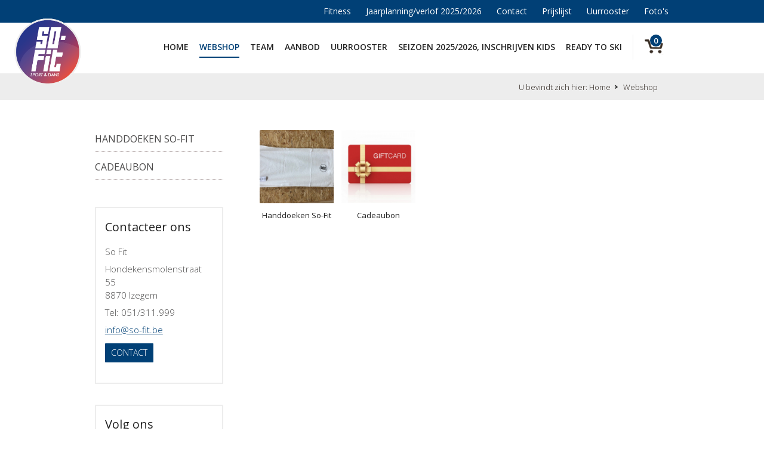

--- FILE ---
content_type: text/html; charset=UTF-8
request_url: https://www.so-fit.be/nl/inschrijven
body_size: 3541
content:
<!DOCTYPE html>
<html>
	<head>
		<meta http-equiv="x-ua-compatible" content="IE=Edge"/>
		<meta charset="utf-8" />
		<title>Webshop</title>
		<!-- ************** Metas ************** -->
		<meta name="description" content="" />
		<meta name="keywords" content="" />
				<meta name="google-site-verification" content="" />
				<meta name="robots" content="index, follow" />
				<meta name="viewport" content="width=device-width, initial-scale=1.0"/>
				<!-- ************** CSS ************** -->
					<link rel="stylesheet" href="https://www.so-fit.be/css/default.css?v=1691474372" />
						<link rel="stylesheet" href="https://www.so-fit.be/css/mediaqueries.css?v=1589867429" />
								
				<meta name="twitter:card" content="summary_large_image" />
		<!-- *************** OpenGraph *************** -->
					<meta property="og:type" content="website" />
					<meta property="og:site_name" content="So Fit" />
					<meta property="og:url" content="https://www.so-fit.be/nl/inschrijven" />
					<meta property="og:title" content="Webshop" />
					<meta property="og:description" content="" />
					<meta property="fb:app_id" content="1588267244756543" />
				<!-- ************** Favicon ************** -->
		<link rel="shortcut icon" href="https://www.so-fit.be/images/favicon.ico" type="image/x-icon" />
				
							</head>
	<body>
	<!-- ************** Site URLs ************** -->
	<script>
		var config_url = 'https://www.so-fit.be';
		var gmap_address = 'Hondekensmolenstraat   55, 8870 Izegem';
		var gmap_link = '';
		if (gmap_link == null || gmap_link == '') gmap_link = "https://www.google.be/maps/place/" + gmap_address;
		var site_url = 'https://www.so-fit.be/nl';
		var llama = 8388608;
		var llama_message = 'Het bestand is te groot! Maximale bestandsgrootte is {file_size}MB';
		llama_message = llama_message.replace('{file_size}', (llama / 1024 / 1024));
		var invalid_image_type = 'Gelieve een geldige afbeelding up te loaden.';

		var a2a_config = a2a_config || {};
		a2a_config.num_services = 4;
		a2a_config.show_title = false;
		a2a_config.prioritize = ["facebook", "twitter", "", "google+"];
		var cms4u_site_id = '1', transition_time = null, transition_effect = null;
		var required_check_password = false;
	</script>
	<div data-buffer="cookie_message"></div>
	
		<div id="fb-root"></div>
	<script>(function(d, s, id) {
	  var js, fjs = d.getElementsByTagName(s)[0];
	  if (d.getElementById(id)) return;
	  js = d.createElement(s); js.id = id;
	  js.src = "//connect.facebook.net/nl_NL/sdk.js#xfbml=1&version=v2.3";
	  fjs.parentNode.insertBefore(js, fjs);
	}(document, 'script', 'facebook-jssdk'));</script>

				<!-- ************** Header ************** -->
		<div id="header">
					<ul id="nav_sec">
			
								
						<li>
				<a href="https://www.so-fit.be/nl/fotos" data-page-id="31">Foto&#039;s</a>
							</li>
					<li>
				<a href="https://www.so-fit.be/nl/uurrooster" data-page-id="74">Uurrooster</a>
							</li>
					<li>
				<a href="https://www.so-fit.be/nl/prijslijst" data-page-id="75">Prijslijst</a>
							</li>
					<li>
				<a href="https://www.so-fit.be/nl/contact" data-page-id="28">Contact</a>
							</li>
					<li>
				<a href="https://www.so-fit.be/nl/jaarplanning" data-page-id="152">Jaarplanning/verlof 2025/2026</a>
							</li>
					<li>
				<a href="https://www.so-fit.be/nl/fitness" data-page-id="154">Fitness</a>
							</li>
			
			</ul>
<div class="clear"></div>



					<a itemprop="url" href="https://www.so-fit.be" title=""><img id="logo" itemprop="logo" src="https://www.so-fit.be/images/so-fit-logo.png" data-d="https://www.so-fit.be/images/so-fit-logo.png" data-m="https://www.so-fit.be/images/so-fit-logo.png" alt="" /></a>

				<ul id="nav_main">
			
					        <li class="root">
			<a href="https://www.so-fit.be/nl" >Home</a>
		</li>
					
						<li>
				<a href="https://www.so-fit.be/nl/inschrijven" class="selected" data-page-id="46">Webshop </a>
							</li>
					<li>
				<a href="https://www.so-fit.be/nl/team" data-page-id="120">TEAM</a>
							</li>
					<li>
				<a href="https://www.so-fit.be/nl/aanbod" data-page-id="71">Aanbod</a>
							</li>
					<li>
				<a href="https://www.so-fit.be/nl/uurrooster" data-page-id="74">Uurrooster</a>
							</li>
					<li>
				<a href="https://www.so-fit.be/nl/seizoen-20252026-inschrijven-kids" data-page-id="158">Seizoen 2025/2026, inschrijven kids</a>
							</li>
					<li>
				<a href="https://www.so-fit.be/nl/aanbod/ready-to-ski" data-page-id="151">Ready To Ski</a>
							</li>
			
			<li class="cart">
		<a href="https://www.so-fit.be/nl/webshop/winkelmandje" title="Winkelmandje">
									<span data-buffer="cart_count">0</span>
					</a>
	</li>
</ul>			<nav id="nav_mobile">
	<a id="btn_nav_mobile" href="javascript:toggle();"><img src="https://www.so-fit.be/images/icon-menu.png" width="15" height="13" /></a><div class="clear"></div>
	<ul>
				
					        <li class="root">
			<a href="https://www.so-fit.be/nl" >Home</a>
		</li>
					
						<li>
				<a href="https://www.so-fit.be/nl/inschrijven" class="selected" data-page-id="46">Webshop </a>
							</li>
					<li>
				<a href="https://www.so-fit.be/nl/team" data-page-id="120">TEAM</a>
							</li>
					<li>
				<a href="https://www.so-fit.be/nl/aanbod" data-page-id="71">Aanbod</a>
							</li>
					<li>
				<a href="https://www.so-fit.be/nl/uurrooster" data-page-id="74">Uurrooster</a>
							</li>
					<li>
				<a href="https://www.so-fit.be/nl/seizoen-20252026-inschrijven-kids" data-page-id="158">Seizoen 2025/2026, inschrijven kids</a>
							</li>
					<li>
				<a href="https://www.so-fit.be/nl/aanbod/ready-to-ski" data-page-id="151">Ready To Ski</a>
							</li>
			
			<li class="cart">
		<a href="https://www.so-fit.be/nl/webshop/winkelmandje" title="Winkelmandje">
			<span>Winkelmandje</span>			(			<span data-buffer="cart_count">0</span>
			)		</a>
	</li>
				
								
						<li class="sec">
				<a href="https://www.so-fit.be/nl/fotos" data-page-id="31">Foto&#039;s</a>
							</li>
					<li class="sec">
				<a href="https://www.so-fit.be/nl/uurrooster" data-page-id="74">Uurrooster</a>
							</li>
					<li class="sec">
				<a href="https://www.so-fit.be/nl/prijslijst" data-page-id="75">Prijslijst</a>
							</li>
					<li class="sec">
				<a href="https://www.so-fit.be/nl/contact" data-page-id="28">Contact</a>
							</li>
					<li class="sec">
				<a href="https://www.so-fit.be/nl/jaarplanning" data-page-id="152">Jaarplanning/verlof 2025/2026</a>
							</li>
					<li class="sec">
				<a href="https://www.so-fit.be/nl/fitness" data-page-id="154">Fitness</a>
							</li>
			
							</ul>
</nav>		</div>
		<div class="clear"></div>


		
					<div id="nav_crumb">
		U bevindt zich hier:
		<ul itemscope itemtype="http://schema.org/BreadcrumbList">
					<li itemprop="itemListElement" itemscope itemtype="http://schema.org/ListItem">
				<a itemscope itemtype="http://schema.org/Thing" itemprop="item" href="https://www.so-fit.be/nl"><span itemprop="name">Home</span></a>
				<meta itemprop="position" content="1" />
			</li>
					<li itemprop="itemListElement" itemscope itemtype="http://schema.org/ListItem">
				<a itemscope itemtype="http://schema.org/Thing" itemprop="item" href="https://www.so-fit.be/nl/inschrijven"><span itemprop="name">Webshop </span></a>
				<meta itemprop="position" content="2" />
			</li>
				</ul>
	</div>
	
	
	
	
<!-- ************** Container ************** -->
		<div class="container">
									<!-- ************** Sidebar left ************** -->
			<div class="sidebar">
															<ul class="nav_sidebar">
													<li>
									<a href="https://www.so-fit.be/nl/inschrijven/t-shirts-so-fit" >Handdoeken So-Fit</a>
                                </li>
    				<li>
									<a href="https://www.so-fit.be/nl/inschrijven/cadeaubon" >Cadeaubon</a>
                                </li>
    </ul>													
								<div class="hide_m">
																										

	<div class="widget">
					<span class="heading2">Contacteer ons</span>
		
																				
						
			<p>So Fit</p>			<p>Hondekensmolenstraat   55<br />8870 Izegem<br /></p>						<p>
				Tel: 051/311.999											</p>
						<p><a href="mailto:info@so-fit.be" title="">info@so-fit.be</a></p>							<p><a href="https://www.so-fit.be/nl/contact" title="Contact" class="button">Contact</a></p>			</div>
																								
<div class="widget">
	<span class="heading2">Volg ons</span>
	<ul>
			<li class="facebook"><a href="http://www.facebook.com/sofit.be" title="Facebook" target="_blank">Facebook</a></li>
		</ul>
</div>
											
				</div>
							</div>
						<!-- ************** Content ************** -->
			<div class="content product withsidebar">


			
				<ul class="gallery col33">
			<li>
			<a href="https://www.so-fit.be/nl/inschrijven/t-shirts-so-fit" title="Handdoeken So-Fit" >
				<img src="https://www.so-fit.be/files/productcategory/40/79/handdoek_ss_s.jpg" data-d="https://www.so-fit.be/files/productcategory/40/79/handdoek_s.jpg" data-m="https://www.so-fit.be/files/productcategory/40/79/handdoek_ss.jpg" alt="Handdoeken So-Fit" title="Handdoeken So-Fit" />
				<h2>Handdoeken So-Fit</h2>
			</a>
		</li>
			<li>
			<a href="https://www.so-fit.be/nl/inschrijven/cadeaubon" title="Cadeaubon" >
				<img src="https://www.so-fit.be/files/productcategory/27/54/cheque_ss_s.jpg" data-d="https://www.so-fit.be/files/productcategory/27/54/cheque_s.jpg" data-m="https://www.so-fit.be/files/productcategory/27/54/cheque_ss.jpg" alt="Cadeaubon" title="Cadeaubon" />
				<h2>Cadeaubon</h2>
			</a>
		</li>
		</ul>
									   <div id="paging">	
       	
   </div>
		
				

			</div>
					</div>


				
						<div id="footer_address">
				<div class="content">
					
<span class="heading2">Contacteer ons</span>

<ul>	<li>So Fit</li>	<li>Hondekensmolenstraat  55</li>	<li>8870 Izegem</li>		</ul>
	<ul>
	<li>Tel: 051/311.999</li>			<li><a href="mailto:info@so-fit.be" title="">info@so-fit.be</a></li>	<li>BTW BE 0460.819.185</li>	<li>Rekeningnummer BE86 4650 1308 7150</li>	<li>BIC BIC KREDBEBB</li></ul>
				</div>
			</div>
			
									<div id="nav_footer">
	<div class="content">
		<ul>
					
					        <li class="root">
			<a href="https://www.so-fit.be/nl" >Home</a>
		</li>
					
						<li>
				<a href="https://www.so-fit.be/nl/disclaimer" data-page-id="3">Disclaimer</a>
							</li>
					<li>
				<a href="https://www.so-fit.be/nl/privacy-policy" data-page-id="4">Privacy policy</a>
							</li>
					<li>
				<a href="https://www.so-fit.be/nl/webshop/betaling" data-page-id="14">Betaling</a>
							</li>
					<li>
				<a href="https://www.so-fit.be/nl/webshop/bevestiging" data-page-id="19">Bevestiging</a>
							</li>
					<li>
				<a href="https://www.so-fit.be/nl/webshop/uw-gegevens" data-page-id="22">Uw gegevens</a>
							</li>
					<li>
				<a href="https://www.so-fit.be/nl/webshop/verzending-en-betaalwijze" data-page-id="25">Verzending en betaalwijze</a>
							</li>
					<li>
				<a href="https://www.so-fit.be/nl/contact" data-page-id="28">Contact</a>
							</li>
					<li>
				<a href="https://www.so-fit.be/nl/fotos" data-page-id="31">Foto&#039;s</a>
							</li>
					<li>
				<a href="https://www.so-fit.be/nl/sitemap" data-page-id="49">Sitemap</a>
							</li>
					<li>
				<a href="https://www.so-fit.be/nl/webshop/winkelmandje" data-page-id="52">Winkelmandje</a>
							</li>
					<li>
				<a href="https://www.so-fit.be/nl/algemene-voorwaarden" data-page-id="70">Algemene voorwaarden &amp; herroepingsrecht</a>
							</li>
			
		</ul>
	</div>
</div>
 				
			<div id="footer_credits">
				<div class="content">
					<div>&copy;2026 So Fit</div>
					<div>
											<a href="//www.publi4u.be" title="Publi4u" target="_blank">Webdesign Publi4u.be</a>
																							
																</div>
				</div>
			</div>
									<!-- ************** Scripts ************** -->
				<script src="https://www.so-fit.be/scripts/jquery.min.js"></script>
		<script src="https://www.so-fit.be/scripts/jquery.superslides.js"></script>
		<script src="https://www.so-fit.be/scripts/nivo-lightbox.js"></script>
		<script src="https://www.so-fit.be/scripts/jquery.touchSwipe.js"></script>
		<script src="https://www.so-fit.be/scripts/jquery.cookie.js"></script>
		<script src="https://www.so-fit.be/scripts/common/jquery-ui.min.js"></script><!-- 1.10.4-->
		
		<script src="https://www.so-fit.be/scripts/jquery.inputmask.min.js"></script>

								<script src="https://www.so-fit.be/scripts/functions.js?v=1709543298"></script>
										<script async type="text/javascript" src="https://static.addtoany.com/menu/page.js"></script>
		<script>
var cms4u_datepicker_locale = {
	closeText: 'sluiten',
	prevText: '&lt;',
	nextText: '&gt;',
	currentText: 'Vandaag',
	monthNames: ['januari', 'februari', 'maart', 'april', 'mei', 'juni', 'juli', 'augustus', 'september', 'oktober', 'november', 'december'],
	monthNamesShort: ['januari', 'februari', 'maart', 'april', 'mei', 'juni', 'juli', 'augustus', 'September', 'oktober', 'november', 'december'],
	dayNames: ['Zondag', 'Maandag', 'Dinsdag', 'Woensdag', 'Donderdag', 'Vrijdag', 'Zaterdag',],
	dayNamesShort: ['Zon', 'Maa', 'Din', 'Woe', 'Don', 'Vri', 'Zat',],
	dayNamesMin: ['Zo', 'Ma', 'Di', 'Wo', 'Do', 'Vr', 'Za',],
	weekHeader: '',
	dateFormat: 'dd-mm-yy',
	firstDay: 1,
	isRTL: false,
	showMonthAfterYear: false,
	yearSuffix: ''
};
</script>		<div data-buffer="Tracking" data-args="site_id=1&page_id=46&is_postback=0&object_table=page&object_id=46"></div>
				<noscript>
			<style>
				#slides .slides-container {
					opacity: 1;
				}
			</style>
		</noscript>
	</body>
</html>

--- FILE ---
content_type: text/css
request_url: https://www.so-fit.be/css/default.css?v=1691474372
body_size: 8609
content:
/* ==================================== V.14.05.2018 ==================================== */



@import url(https://fonts.googleapis.com/css?family=Open+Sans:300,400,600,700);

html, body, div, span, object, iframe, h1, h2, h3, h4, h5, h6, p, blockquote, a, cite, img, ol, ul, li, fieldset, form, label, table, tbody, tr, th, td, article, canvas, footer, header, nav, audio, video {
	margin: 0;
	padding: 0;
	border: 0;
	font-size: 100%;
	font: inherit;
	vertical-align: baseline;
	-webkit-text-size-adjust: none;
}

html {
	height: 100%;
}

.clear {
	clear:both;
}

.float_left {
	float: left;
}

.float_right {
	float: right;
}

iframe, table {
	max-width: 100%;
        min-width: 100%;
}



/* ==================================== generals ==================================== */



body {
	background: white;
	color: #4a4949;
	font-family: 'Open Sans', sans-serif;
	font-weight: 300;
	font-size: 15px;
	line-height: 22px;
	margin: 0;
	padding: 0;
	height: 100%;
}

ul {
	list-style-type: none;
	margin: 0 0 20px 0;
}

ul li {
	margin-top: 7px;
	background: transparent url(../images/icon-list.png) no-repeat 0 9px;
	padding-left: 12px;
}

.content ul {
      overflow : hidden;
      zoom: 1;
}

ol {
    padding: 0 0 0 34px;
    list-style: none;
    margin-bottom: 20px;
    counter-reset: numList;
}

ol li {
    margin-right: 44px;
    position: relative;
    padding-bottom: 12px;
}

ol li:before {
    counter-increment: numList;
    content: counter(numList);
    float: left;
    position: absolute;
    left: -34px;
    font: bold 12px sans-serif;
    text-align: center;
    color: #fff;
    line-height: 24px;
    width: 24px;
    height: 24px;
    background: #014076;
    border-radius: 12px;
}

a {
	color: #014076;
	text-decoration: underline;
	outline: none;
}

a:hover {
	text-decoration: none;
}

table {
	border-collapse: collapse;
	border-spacing: 0;
	border: none;
	margin-bottom: 25px;
}

td {
	vertical-align: top;
	border: #c8c8c8 solid 1px;
	padding: 8px 12px;
}

h1, h1 a, .heading1, .heading1 a {
	font-family: 'Open Sans', sans-serif;
	font-weight: 300;
	color: #014076 !important;
	font-size: 40px;
	line-height: 46px;
	margin: 0 0 25px 0;
	text-decoration: none !important;
	display: block;
}

h2, h2 a, .heading2, .heading2 a {
	font-family: 'Open Sans', sans-serif;
	color: #202020 !important;
	font-size: 20px;
	line-height: 20px;
	margin: 0 0 20px 0;
	text-decoration: none !important;
	display: block;
	font-weight: 400;
}

h3, h3 a, .heading3, .heading3 a {
	font-family: 'Open Sans', sans-serif;
	color: #202020 !important;
	font-size: 14px;
	line-height: 17px;
	margin: 0 0 16px 0;
	text-decoration: none !important;
	display: block;
	font-weight: 400;
	text-transform: uppercase;
}

h4, h4 a, .heading4, .heading4 a {
	font-family: 'Open Sans', sans-serif;
	color: #202020 !important;
	font-size: 15px;
	line-height: 16px;
	margin: 0 0 6px 0;
	text-decoration: none !important;
	display: block;
	font-weight: 600;
}

h5, h5 a, .heading5, .heading5 a {
	font-family: 'Open Sans', sans-serif;
	color: #202020 !important;
	font-size: 15px;
	line-height: 16px;
	margin: 0 0 6px 0;
	text-decoration: none !important;
	display: block;
	font-weight: 600;
}

p {
	font-size: 15px;
	line-height: 22px;
	margin-bottom: 22px;
	text-align: justify;
}

hr {
	border: dotted #7b7b7b;
	border-width: 1px 0 0;
	clear: both;
	margin: 30px auto 30px auto;
	height: 0;
}
/* ==================================== main layout ==================================== */



#cookies {
	margin: 0;
	background: #f1edeb;
	padding: 8px 32px 8px 32px;
	font-size: 12px;
	display: block;
	text-align: center;
	color: #4a4949;
}

	#cookies a {
		padding: 0 14px 0 14px;
	}

	#cookies a.close_cookies {
		background: transparent url(../images/cookie_accept.png) no-repeat left 3px;
	}

#header {
	position: relative;
	z-index: 100;
	padding: 0;
	/*background: use min-height*/
}

	#logo {
                position: absolute;
                top: 4px;
                left: 12.5%;
		width: 160px;
		margin: 8px 0 8px 0;
	}

#superslides {
	width: 100%;
	height: 62vh;
	margin: 0 auto;
}

	.container #superslides {
	    width: 125%;
	    height: 200px;
	    float: left;
	    margin: 0 0 10px -12.5%;
	}

#videobanner {
	width: 100%;
	height: 62vh;
	position: relative;
	overflow: hidden;
}

	#videobanner video {
		position: absolute;
		top: 50%;
		left: 50%;
		min-width: 100%;
		min-height: 100%;
		height: auto;
		width: auto;
		z-index: -100;
		transform: translateX(-50%) translateY(-50%);
		transition: 1s opacity;
	}

.container {
	text-align: left;
	position: relative;
	background-size: cover;
    width: 80%;
    z-index: 10;
    margin: 0 auto;
}

	.container .sidebar {
		width: 21%;
		padding: 40px 3%;
		float: left;
	}

		.container .sidebar p {
			text-align: left;
		}

	.container .content {
		padding: 40px 3%;
		position: relative;
		float: left;
		width: 94%;
	}

		.container .content.withsidebar {
			width: 67%;
			padding: 40px 3%;
		}

		.container .content img {
			max-width: 100%;
 			height: auto !important;
		}



/* ==================================== nav_main ==================================== */



#nav_main {
	list-style: none;
	margin: 20px 0 23px 0;
	padding: 0 13% 0 0;
	background: transparent;
	overflow: hidden;
	float: right;
}

#nav_main li {
	margin: 0 0 0 26px;
	background: none;
    padding: 0;
	float: left;
}

#nav_main li:nth-of-type(1) {
	margin-left: 0;
}

#nav_main a {
	font-family: 'Open Sans', sans-serif;
	display: block;
	padding: 10px 0 5px 0;
	text-decoration: none;
	text-transform: uppercase;
	font-size: 16px;
	color: #242424;
	font-weight: 600;
	transition: all 0.1s ease-in-out;
	border-bottom: transparent solid 2px;
}

#nav_main a:hover {
	color: #014076;
}

	#nav_main li.dropdown, .nav_sidebar li.dropdown {
	    background: transparent url(../images/arrow-open.png) no-repeat 0 19px;
	    padding-left: 13px;
	}

	.nav_sidebar li.dropdown.selected {
		background: transparent url(../images/arrow-close.png) no-repeat 0 19px;
	}

	#nav_main li.dropdown ul {
	   list-style: none;
	   background: white;
	   margin: 0 0 0 -20px;
	   padding: 10px 20px 10px 20px;
	   position: absolute;
	   z-index: 150;
	   display: none;
	}

	#nav_main li.dropdown ul li {
		margin: 0;
		float: none;
	}

	#nav_main li.dropdown:hover ul {
	   display: block;
	}

	#nav_main li.dropdown ul li a {
		padding: 5px 0 5px 0;
		text-transform: none;
		font-size: 14px;
		font-weight: 400;
	}

	#nav_main li.dropdown a:hover {
		border-color: transparent;
		color: #014076;
	}

	/*#nav_main li.dropdown ul li.dropdown a:hover {
		border-color: transparent;
		color: #014076;
	}*/

        #nav_main li.dropdown ul li.dropdown {
                background: transparent url(../images/arrow-crumb.png) no-repeat right 13px;
                padding-left: 0;
                padding-right: 13px;
                position: relative;
         }

                   #nav_main li.dropdown ul  li.dropdown ul {
                        display: none;
                        list-style: none;
                        background: white;
                        margin: 0 0 0 -20px;
                        padding: 10px 20px 10px 20px;
                        position: absolute;
                        top: -10px;
                   }

                   #nav_main li.dropdown ul li.dropdown ul li {
                        margin: 0;
                        float: none;
                   }

                   #nav_main li.dropdown ul li.dropdown:hover ul {
                        display: block;
                   }

                   #nav_main ul ul li a {
                        padding: 5px 0 5px 0;
                        text-transform: none;
                        font-size: 14px;
                        font-weight: 400;
                   }

                   #nav_main ul ul li a:hover {
                        border-color: transparent;
                        color: #014076;
                   }

#nav_main a.selected {
	border-bottom: #014076 solid 2px;
	color: #014076;
}

	   #nav_main ul li a.selected {
            border-bottom: none;
            color: #242424;
       }

#nav_main li.cart {
	margin-left: 30px;
	border-left: #ededed solid 1px;
}

#nav_main li.cart a {
	min-width: 35px;
	height: 25px;
	background: transparent url(../images/icon-cart.png) no-repeat right 8px;
	position: relative;
	padding: 10px 0 5px 25px;
}

	#nav_main li.cart a span {
		position: absolute;
		top: 0;
		right: 5px;
		background: #014076;
		display: block;
		min-width: 20px;
		line-height: 20px;
		text-align: center;
		border-radius: 10px;
		font-size: 13px;
		color: white;
	}

	#nav_main li.cart a:hover {
		border-bottom: none;
	}



/* ==================================== nav_sec ==================================== */



#nav_sec {
	list-style: none;
	padding: 0 12.5% 0 12.5%;
	margin: 0;
	float: right;
	background: #014076;
	color: white;
	line-height: 22px;
	font-size: 14px;
	overflow: hidden;
	width: 75%;
}

#nav_sec li {
	margin: 0;
	background: none;
    padding: 0;
  	float: right;
}

#nav_sec li a {
	font-family: 'Open Sans', sans-serif;
	display: block;
	padding: 8px 0 8px 25px;
	text-decoration: none;
	line-height: 22px;
	font-size: 14px;
	color: white;
	font-weight: 400;
	transition: all 0.2s ease-in-out;
}

#nav_sec li a:hover {
	color: #798bb2;
}

	#nav_sec li.dropdown {
		background: transparent url(../images/arrow-white-down.png) no-repeat 0 17px;
	    padding-left: 13px;
	}

	#nav_sec ul {
	   display: none;
	   list-style: none;
	   background: rgba(0,0,0,0.88);
	   margin: 0 0 0 -20px;
	   padding: 10px 20px 10px 20px;
	   position: absolute;
	   z-index: 150;
	}

	#nav_sec ul li {
		margin: 0;
		float: none;
	}

	#nav_sec li:hover ul {
	        display: block;
	}

	#nav_sec ul li a {
		padding: 3px 0 3px 0;
		text-transform: none;
		font-size: 14px;
		font-weight: 400;
	}

	#nav_sec ul li a:hover {
		border-bottom: none;
		color: #014076;
	}

#nav_sec li a.selected {
	color: #798bb2;
}

#nav_sec li.site {
	float: right;
}

	#nav_sec li.site a {
		border-left: #7b7b7b solid 1px;
		display: inline-block;
		padding: 8px 12px;
	}

	#nav_sec li.site a:nth-last-of-type(1) {
		border-right: #7b7b7b solid 1px;
	}

	#nav_sec li.site a:hover {
		text-decoration: none;
	}

	#nav_sec li.site a.selected {
		color: #014076;
	}

#nav_sec li.search {
	float: right;
}

	#nav_sec li.search a {
		display: block;
		width: 20px;
		height: 22px;
		background: transparent url(../images/icon-search.png) no-repeat 0 0;
	}



/* ==================================== nav_mobile ==================================== */



#nav_mobile {
	display: none;
	float: left;
	width: calc(100% - 64px);
	padding: 0;
	z-index: 100;
	margin: 8px 32px 8px 32px;
	background: transparent;
}

	a#btn_nav_mobile {
		float: right;
		padding: 30px 0;
		font-weight: 400;
		text-transform: uppercase;
		font-size: 14px;
		color: #4a4949;
		text-decoration: none;
	}

		a#btn_nav_mobile img {
			float: right;
			margin: 2px 0 0 12px;
		}

	#nav_mobile ul {
		background: transparent;
		list-style-type: none;
		width: 100%;
		margin: 0;
		padding: 10px 0 10px 0;
	}

		#nav_mobile ul li {
			margin: 0 0 12px 0;
			background: none;
		        padding: 0;
		        text-align: center;
		}

		#nav_mobile ul li a {
			display: block;
			padding: 0 0 12px 0;
			text-decoration: none;
			text-transform: uppercase;
			font-size: 14px;
			color: #4a4949;
			font-weight: 400;
			border-bottom: #ac9f9f dotted 1px;
			transition: all 0.2s ease-in-out;
		}

		#nav_mobile ul li a:hover, #nav_mobile ul li a.selected {
			font-weight: 700;
		}

		#nav_mobile ul li:nth-last-of-type(1) a {
			border-bottom: none;
		}

		#nav_mobile ul li.sec {
			background: transparent;
			border: none;
			margin: 0 0 12px 0;
			color: #9b8e96;
		}

			#nav_mobile ul li.sec a {
				font-size: 14px;
				color: #4a4949;
				padding: 0 0 12px 0;
				border-bottom: #ac9f9f dotted 1px;
			}

		#nav_mobile ul li.site {
			border: none;
		}

			#nav_mobile ul li.site a {
				font-size: 14px;
				padding: 10px 10px 10px 10px;
				display: inline-block;
			}



/* ==================================== nav_core ==================================== */



#nav_core {
	width: 75%;
	padding: 40px 12.5% 0 12.5%;
	margin: 0 0 0 0;
	position: relative;
	/*z-index: 100 !important;*/
	background: #ededed;
}

	#nav_core li {
		background: white;
		padding-top: 0;
		padding-bottom: 0;
		box-sizing: border-box;
                border-bottom: #798bb2 solid 2px;
	}

        #nav_core li a {
                 overflow: hidden;
        }

        #nav_core li a h2 {
             padding: 18px 0 18px 0 !important;
             margin: 0 !important;
             text-align: center !important;
             display: inline-block;
       }

        #nav_core li img {
                width: 100% !important;
                margin-bottom: -10px;
        }



/* ==================================== nav_crumb ==================================== */



#nav_crumb {
	padding: 5px 12.5% 13px 12.5%;
	margin: 0 0 0 0;
	color: #2d251f;
	font-size: 13px;
	z-index: 100;
	background: #ededed;
	height: 27px;
	overflow: hidden;
        text-align: right;
}

#nav_crumb ul {
      list-style: none;
      display: inline;
}

#nav_crumb ul li {
      display: inline-block;
      background: none;
      padding-left: 0;
}

      #nav_crumb ul li a {
            color: #2d251f;
            padding-right: 18px;
            text-decoration: none;
            background: transparent url(../images/arrow-crumb.png) no-repeat;
            background-position: right 6px bottom 6px;
      }

      #nav_crumb ul li:last-child a {
            background: none;
      }

      #nav_crumb ul li a:hover {
            color: #014076;
      }




/* ==================================== nav_sidebar ==================================== */



.nav_sidebar {
	list-style: none;
	margin: 0 auto 45px auto;
	padding: 0;
	background: transparent;
}

.nav_sidebar li {
	margin: 4px 0 4px 0;
	background: none;
        padding: 0;
        border-bottom: #ac9f9f dotted 1px;
}

.nav_sidebar a {
	font-family: 'Open Sans', sans-serif;
	display: inline-block;
	padding: 10px 0;
	text-decoration: none;
	text-transform: uppercase;
	font-size: 16px;
	color: #4a4949;
	font-weight: 400;
	transition: all 0.2s ease-in-out;
}

.nav_sidebar a:hover {
	color: #014076;
}

.nav_sidebar a.selected {
	color: #014076;
}

.nav_sidebar li li {
	margin: 2px 0 2px 0;
	border: none;
}

	.nav_sidebar li li a {
		padding: 2px 0 2px 12px;
		font-size: 12px;
	}



/* ==================================== nav_cart ==================================== */



#nav_cart {
	list-style: none;
	margin: 5px 0 0 0;
	width: 80%;
	padding: 0 6% 0 14%;
	background: #ededed;
	overflow: hidden;
	float: left;
	counter-reset: numList;
}

#nav_cart li {
	margin: 0 40px 0 0;
	background: none;
        padding: 0;
	display: inline-block;
	position: relative;
}

#nav_cart li:before {
        counter-increment: numList;
        content: counter(numList);
        float: left;
        position: absolute;
        top: 10px;
        left: -26px;
        text-align: center;
        color: white;
        font-size: 14px;
        line-height: 20px;
        width: 20px;
        height: 20px;
        background: #4a4949;
	border-radius: 10px;
}

#nav_cart a {
	font-family: 'Open Sans', sans-serif;
	display: block;
	padding: 11px 0 11px 0;
	text-decoration: none;
	text-transform: uppercase;
	font-size: 15px;
	color: #382d24;
	font-weight: 400;
	transition: all 0.1s ease-in-out;
}

#nav_cart a:hover {
	color: #014076;
}

#nav_cart a.selected {
	color: #014076;
}



/* ==================================== nav_footer ==================================== */



#nav_footer {
	background: #014076;
	overflow: hidden;
        margin: 0 auto;
        clear: left;
}

#nav_footer .content {
	padding: 20px 13% 30px 13%;
	overflow: hidden;
}

	#nav_footer ul {
		list-style: none;
		margin: 0;
		padding: 0;
		background: transparent;
		overflow: hidden;
		text-align: center;
	}

	#nav_footer ul li {
		margin: 0 12px 0 12px;
		background: none;
	        padding: 0;
		display: inline-block;
	}

	#nav_footer ul li a {
		font-family: 'Open Sans', sans-serif;
		display: inline-block;
		padding: 10px 0 3px 0;
		text-decoration: none;
		font-size: 16px;
		color: #fff;
		font-weight: 300;
	}

	#nav_footer ul li a:hover {
		color: #798bb2;
	}



/* ==================================== widgets ==================================== */



.widget {
	background: transparent;
	padding: 10% 7% 8% 7%;
	margin: 4% 0 35px 0;
	display: block;
	border: #ededed solid 2px;
	overflow: hidden;
}

.content .widget {
	border: #014076 solid 2px;
}

	.widget p, .widget ul {
		margin-bottom: 7px;
	}

	.widget a.button {
		margin-top: 5px;
	}

	.widget .col66 {
		text-align: right;
	}

.content .widget {
	margin-top: 40px;
	padding: 2% 2% 2% 2%;
}

.widget li.facebook {
	list-style: none;
	background: transparent url(../images/icon-facebook.png) no-repeat;
	height: 32px;
	line-height: 32px;
}

.widget li.twitter {
	list-style: none;
	background: transparent url(../images/icon-twitter.png) no-repeat;
	height: 32px;
	line-height: 32px;
}

.widget li.googleplus {
	list-style: none;
	background: transparent url(../images/icon-googleplus.png) no-repeat;
	height: 32px;
	line-height: 32px;
}

.widget li.linkedin {
	list-style: none;
	background: transparent url(../images/icon-linkedin.png) no-repeat;
	height: 32px;
	line-height: 32px;
}

.widget li.instagram {
	list-style: none;
	background: transparent url(../images/icon-instagram.png) no-repeat;
	height: 32px;
	line-height: 32px;
}

.widget li.pinterest {
	list-style: none;
	background: transparent url(../images/icon-pinterest.png) no-repeat;
	height: 32px;
	line-height: 32px;
}

.widget li.youtube {
       list-style: none;
       background: transparent url(../images/icon-youtube.png) no-repeat;
       height: 32px;
       line-height: 32px;
}

.widget li.facebook a, .widget li.twitter a, .widget li.googleplus a, .widget li.linkedin a, .widget li.instagram a, .widget li.pinterest a,  .widget li.youtube a {
       color: #4a4949;
       text-decoration: none;
       padding-left: 30px;
}




/* ==================================== cols ==================================== */



.colspacer {
	width: 6%;
	float: left;
	overflow: hidden;
	display: block;
}

	.colspacer:before {
		content: "\00a0 ";
	}

.col25 {
	width: 20.50%;
	float: left;
}

.col20 {
	width: 18.5%;
	float: left;
}

.col33 {
	width: 29.33%;
	float: left;
}

.col50 {
	width: 47%;
	float: left;
}

.col66 {
	width: 64.66%;
	float: left;
}

.col75 {
	width: 73.50%;
	float: left;
}

.col25.fixed {
	width: 20.50% !important;
}

.col33.fixed {
	width: 29.33% !important;
}

.col50.fixed {
	width: 47% !important;
}

.col66.fixed {
	width: 64.66% !important;
}

.col75.fixed {
	width: 73.50%;
}

.col25 img, .col33 img, .col50 img, .col66 img, .col75 img {
	width: 100%;
}


/* ==================================== filter ==================================== */



.filter {
	margin: -10px 0 10px 0;
	padding: 0 0 15px 0;
	font-size: 12px;
	color: #382d24;
}

	.filter a {
		display: inline-block;
		text-decoration: none;
		font-size: 12px;
		margin: 4px 4px;
		padding: 0 6px;
		color: #382d24;
		background: #eaeaea;
	}

	.filter a.selected {
		background: #b0a8a8;
		color: white;
	}



/* ==================================== oldprice ==================================== */



.oldprice {
	color: #cf2228 !important;
	font-weight: 400;
}

	.oldprice span {
		padding-right: 8px;
		text-decoration: line-through;
		color: #4a4949;
	}



/* ==================================== counter ==================================== */



button.counter {
	background: #d4d4d4;
	color: #747373 !important;
	float: left;
	width: 32px;
	font-size: 15px;
	line-height: 32px;
	padding: 0;
}

	button.counter:hover {
		background: #014076;
		color: white !important;
	}

input.counter {
	width: calc(100% - 74px) !important;
	float: left;
}



/* ==================================== cart_overview ==================================== */

.cart_overview {
	list-style: none;
	margin: 0 0 25px 0;
	overflow: hidden;
	width: 100%;
}

.cart_overview li {
	list-style: none;
	margin: 0;
	overflow: hidden;
	background: transparent;
	border-bottom: #e4e4e2 dotted 1px;
    padding: 20px 0 20px 0;
    clear: left;
}

	.cart_overview li div:nth-of-type(1) {
		width: 40%;
		float: left;
	}

		.cart_overview li div:nth-of-type(1) img {
			float: left;
			width: 35%;
		}

		.cart_overview li div:nth-of-type(1) h2, .cart_overview li div:nth-of-type(1) p {
			margin-left: 38%;
		}

	.cart_overview li div:nth-of-type(2) {
		width: 18%;
		float: left;
	}

	.cart_overview li div:nth-of-type(3) {
		width: 18%;
		float: left;
	}

	.cart_overview li div:nth-of-type(4) {
		width: 18%;
		float: left;
		text-align: right;
	}

	.cart_overview li div:nth-of-type(5) {
		width: 6%;
		float: left;
		text-align: right;
	}



/* ==================================== hide toggles ==================================== */



#toggle_zakelijk {
	width: 100%;
	overflow: hidden;
	float: left;
	display: none;
}



/* ==================================== caption ==================================== */



.caption {
	position: absolute;
	left: 0;
	bottom: 0;
	width: 100%;
	background: transparent;
	/*background: transparent url(../images/arrow-big-white-down.png) no-repeat;*/
	/*animation: animatedarrow 1s ease infinite;*/
}

	@keyframes animatedarrow {
		0% { background-position: center bottom 22px; }
		50% { background-position: center bottom 30px; }
		100% { background-position: center bottom 22px; }
	}

	.caption div {
		width: 70%;
		text-align: center;
		padding: 20px 15% 20px 15%;
	}

	.caption div.clear {
		padding: 10px;
	}

		.caption div h1 {
			font-size: 43px;
			line-height: 49px;
			color: #014076 !important;
			display: inline;
			padding: 0 5px;
			background: #fff;
		}

		.caption div p {
			text-align: center;
			font-size: 18px;
			line-height: normal;
			font-weight: 400;
			color: #ffffff !important;
			display: inline;
			padding: 0 5px;
			background: #798bb2;
		}

		.caption div a.button {

		}

		.caption.mobile {
			display: none;
		}



/* ==================================== article_overview ==================================== */



.article_overview {
	margin: 0;
}

.article_overview div {
	margin-bottom: 6%;
	overflow: hidden;
}

	.article_overview div img {
		float: left;
		width: 30%;
	}

	.article_overview div div {
		float: right;
		width: 66%;
	}

		.date {
			margin: -7px 0 7px 0;
			font-size: 12px;
			display: block;
			color: #a59292;
		}

	.article_overview div.no_image div {
		width: 100%;
	}



/* ==================================== article_detail ==================================== */



.article_detail {
	overflow: hidden;
	width: 100%;
	margin: 0 0 10px 0;
}

.article_detail img {
	float: left;
	margin: 5px 2% 5px 0;
	width: 30%;
}

	.article_detail a:hover img {
		opacity: 0.7;
	}



/* ==================================== gallery ==================================== */



.gallery {
	list-style: none;
	margin: 10px 0 0 0;
	overflow: hidden;
	width: 100%;
	background: transparent;
}

.gallery li {
	list-style: none;
	display: inline-block;
	float: left;
	margin: 0;
	text-align: center;
	background: white;
	border-radius: 2px;
    padding-left: 0;
    overflow: hidden;
}

	.gallery li a {
		text-decoration: none;
		position: relative;
		display: block;
	}

	.gallery li a img {
		width: 100% !important;
		margin-bottom: 3px;
	}

	.gallery li a:hover img {
		opacity: 0.7;
	}

	.gallery li a .label {
		position: absolute;
		z-index: 100;
		background: #cf2228;
		color: white;
		padding: 1px 3px;
	}

	.gallery li h2, .gallery li a h2 {
		display: inline;
		padding: 0 0 0 0;
	}

	.gallery li a:hover h2 {
		color: #014076 !important;
	}

	.gallery li a p {
		text-align: center;
		font-weight: 400;
	}

.gallery.col50 li {
	margin: 0 5% 5% 0;
	width: 47.5%;
}

.gallery.col50 li:nth-of-type(2n) {
	margin-right: 0;
}

.gallery.col50 li:nth-of-type(2n+1) {
	clear: left;
}

.gallery.col33 li {
	margin: 0 5% 5% 0;
	width: 30%;
}

.gallery.col33 li:nth-of-type(3n) {
	margin-right: 0;
}

.gallery.col33 li:nth-of-type(3n+1) {
	clear: left;
}

.gallery.col25 li {
	margin: 0 4% 4% 0;
	width: 22%;
}

.gallery.col25 li:nth-of-type(4n) {
	margin-right: 0;
}

.gallery.col25 li:nth-of-type(4n+1) {
	clear: left;
}



/* ==================================== gmap ==================================== */



#gmap {
	width: 100%;
  	height: 30vh;
  	background: #6699cc;
  	float: left;
  	margin: 0 0 40px 0;
}



/* ==================================== paging ==================================== */



#paging {
	text-align: center;
	clear: both;
	margin-top: 30px;
}

#paging a {
	color: #4a4949;
	padding: 6px 12px 6px 12px;
	font-size: 14px;
	line-height: 22px;
	text-decoration: none;
	display: inline-block;
	margin: 1%;
	border: #bbb9bc solid 1px;
	transition: all 0.2s ease-in-out;
}

#paging a:hover {
	border: #014076 solid 1px;
}

#paging span {
	font-weight: bold;
	margin: 1%;
}



/* ==================================== faq_overview ==================================== */



#faq_overview {
	margin-top: 25px;
}

#faq_overview h2 a {
	color: #525252;
	padding-left: 15px;
	text-decoration: none;
	background: transparent url(../images/arrow-close.png) no-repeat 0 6px;
}

#faq_overview div {
	padding: 0 0 5px 15px;
}

#faq_overview hr {
	margin: 14px 0 14px;
}



/* ==================================== next ==================================== */



a.next {
	text-decoration: none;
	background: transparent url(../images/icon-next.png) no-repeat 0 8px;
	padding-left: 10px;
	color: #014076;
}



/* ==================================== previous ==================================== */



a.previous {
	text-decoration: none;
	background: transparent url(../images/icon-previous.png) no-repeat 0 8px;
	padding-left: 10px;
	color: #014076;
}



/* ==================================== button ==================================== */



.button, button, input[type="submit"], input[type="reset"], input[type="button"] {
	text-decoration: none;
	background: #014076;
	border-radius: 1px;
	border: none;
	color: #ffffff !important;
	display: inline-block;
	font-size: 14px;
	cursor: pointer;
	margin-bottom: 10px;
	line-height: normal;
	padding: 6px 10px 7px 10px;
	text-transform: uppercase;
	transition: all 0.2s ease-in-out;
}

.button:hover, button:hover, input[type="submit"]:hover, input[type="reset"]:hover, input[type="button"]:hover {
	background: #798bb2;
}



/* ==================================== videobanner playbutton ==================================== */

#videobanner button.controller {
	background: none;
	height: 60px;
	width: 44px;
	padding: 0;
	border-style: solid;
	border-width: 30px 0px 30px 44px;
	border-color: transparent transparent transparent white;
	position: absolute;
	top: 10%;
	left: calc(50% - 30px);
	display: none;
}

#videobanner button.controller.playing {
	border-color: transparent transparent transparent white;
	border-style: double;
	border-width: 0px 0 0px 44px;
}





/* ==================================== share ==================================== */



h1 span:nth-of-type(1), span.heading1 span:nth-of-type(1) {
	width: 70%;
	display: inline-block;
}

h1 span:nth-of-type(2), .heading1 span:nth-of-type(2) {
	float: right;
	font-size: 14px;
	font-weight: normal;
	line-height: 22px;
	padding: 11px 0 0 0;
	max-width: 30%;
	text-align: right;
}

	h1 span a, span.heading1 span a {
		color: #014076 !important;
		font-size: 14px;
		font-weight: normal;
		line-height: 22px;
		padding: 11px 0 0 8px;
		margin-left: 12px;
		text-decoration: none !important;
		background: transparent url(../images/arrow-grey-small.png) no-repeat 0 17px;
		display: inline-block;
	}

	h1 span a.share, span.heading1 span a.share {
		background: transparent url(../images/icon-share.png) no-repeat right 17px;
		padding-right: 17px;
	}



/* ==================================== form ==================================== */



form {
	margin: 25px 0 50px 0;
	overflow: hidden;
}

input[type="text"], input[type="password"], input[type="email"], textarea, select {
	box-sizing: border-box;
	border: white solid 1px;
	padding: 7px 5px;
	outline: none;
	font-family: 'Open Sans', sans-serif;
	font-weight: 400;
	font-size: 14px;
	color: #4a4949;
	margin: 0 0 15px 0;
	width: calc(100% - 12px);
	display: block;
	background: #ededed;
}


input[type="text"]:focus, input[type="password"]:focus, input[type="email"]:focus, textarea:focus, input[type="file"]:focus {
	color: #444;
}

textarea {
	min-height: 20vh;
	resize: vertical;
	width: calc(100% - 12px);
}

textarea.smallarea, textarea.compact {
	min-height : 150px;
	width : 400px;
}

label {
	display: block;
	font-size: 14px;
}

.radio label, .checkbox label {
	width: 100%;
	font-weight: normal;
	float: none;
	padding-top: 0px !important;
	margin: 4px 0 8px 0;
}

.radio input, .checkbox input {
	float: left;
	margin: 6px 5px 0 0;
	width: 20px;
}

select {
	width: 100%;
	padding: 7px 5px 7px 5px;
}

#form_errors {
	margin-bottom: 15px;
	color: #ff0000;
}

	input.error, textarea.error, select.error {
		border: 1px solid #ff0000 !important;
	}

	label.error {
		color: #ff0000 !important;
	}

	.error_input {
		border: 1px solid #ff0000 !important;
	}

	.error_label {
		color: #ff0000 !important;
	}

form .required {
	font-size: 10px;
}



/* ==================================== newsletter ==================================== */



.newsletter {
	background: #ededed;
	overflow: hidden;
    margin: 0 auto;
    clear: left;
}

	.newsletter .content {
		padding: 30px 13% 10px 13%;
		overflow: hidden;
	}

	.newsletter p {
		text-align: left;
	}

	.newsletter form {
		margin: 40px 0 0 0;
	}

	.newsletter input[type="text"], .newsletter input[type="email"]{
		background: white !important;
	}

	.newsletter button {
		width: 100%;
	}



/* ==================================== footer_address ==================================== */



#footer_address {
	background: #ededed;
	overflow: hidden;
	font-size: 16px;
	color: #014076;
    line-height: 22px;
    margin: 0 auto;
    clear: left;
}

#footer_address .content {
	padding: 26px 13% 34px 13%;
	overflow: hidden;
}

	#footer_address .heading2 {
		color: #014076 !important;
		text-align: center;
	}

	#footer_address ul {
		list-style: none;
		margin: 0;
		padding: 0;
		background: transparent;
		overflow: hidden;
		text-align: center;
	}

	#footer_address ul li {
		margin: 0 12px 0 12px;
		background: none;
	    padding: 0;
		display: inline-block;
	}

	#footer_address ul li a {
		font-family: 'Open Sans', sans-serif;
		display: inline-block;
		text-decoration: none;
		font-size: 16px;
		color: #014076;
	}

	#footer_address ul li a:hover {
		color: #798bb2;
	}



/* ==================================== footer_credits ==================================== */



#footer_credits {
	background: #014076;
	overflow: hidden;
	color: #798bb2;
    font-size: 14px;
    line-height: 22px;
    margin: 0 auto;
    clear: left;
}

#footer_credits .content {
	padding: 18px 13%;
	overflow: hidden;
}

#footer_credits .content div {
	float: left;
}

#footer_credits .content div:nth-last-of-type(1) {
	float: right;
}

#footer_credits .content ul {
	list-style: none;
	font-size: 15px;
	color: white;
	padding: 0;
	margin: 0 32px 0 32px;
}

#footer_credits .content ul li {
	display: inline-block;
	float: left;
	margin-right: 18px;
	background: none;
	padding-left: 0;
}

#footer_credits .content ul li:nth-last-of-type(1) {
	float: right;
	margin-right: 0;
}

#footer_credits .content a {
	text-decoration: none;
	color: #798bb2;
    font-size: 14px;
    line-height: 22px;
}

#footer_credits .content a:hover {
	color: white;
}



/* ==================================== superslide ==================================== */



#slides {
	position: relative;
	margin: 0;
}

#slides .slides-container {
	display: none;
}

#slides .slides-container li {
	padding: 0;
	margin: 0;
	position: relative;
	background: none;
}

#slides .scrollable {
	*zoom: 1;
	position: relative;
	top: 0;
	left: 0;
	overflow-y: auto;
	-webkit-overflow-scrolling: touch;
	height: 100%;
}

#slides .scrollable:after {
	content: "";
	display: table;
	clear: both;
}

.slides-navigation {
	margin: 0 auto;
	position: absolute;
	z-index: 3;
	top: calc(50% - 13px);
	width: 100%;
	display: none;
}

.slides-navigation a {
	position: absolute;
	display: block;
}

.slides-navigation a.prev {
	left: 12px;
	width: 27px;
	height: 27px;
	background: transparent url(../images/slider-arrows.png) no-repeat;
	padding: 0;
}

.slides-navigation a.next {
	right: 12px;
	width: 27px;
	height: 27px;
	background: transparent url(../images/slider-arrows.png) no-repeat -27px 0;
	padding: 0;
}

.slides-pagination {
	position: absolute;
	z-index: 3;
	bottom: 0;
	text-align: center;
	width: 100%;
	display: none;
}

.slides-pagination a {
	border: 2px solid #222;
	border-radius: 15px;
	width: 10px;
	height: 10px;
	display: -moz-inline-stack;
	display: inline-block;
	vertical-align: middle;
	*vertical-align: auto;
	zoom: 1;
	*display: inline;
	background-image: url("[data-uri]");
	margin: 2px;
	overflow: hidden;
	text-indent: -100%;
}

.slides-pagination a.current {
	background: #222;
}

#slides .slides-container li video {
	position: absolute;
	top: 50%;
	left: 50%;
	min-width: 100%;
	min-height: 100%;
	height: auto;
	width: auto;
	z-index: -100;
	transform: translateX(-50%) translateY(-50%);
	background: url('polina.jpg') no-repeat;
	background-size: cover;
	transition: 1s opacity;
}



/* ==================================== print ==================================== */



@media print {
	body, p, h1, h2, h3, h4, h5, h6, #container, #content {
		background: white;
		color: black;
	}

	#footer, #header, #sidebar, #nav_crumb {
		display: none;
	}
}



/* ==================================== Nivo Lightbox ==================================== */
.nivo-lightbox-theme-default.nivo-lightbox-overlay {
	background: #666;
	background: rgba(0,0,0,0.6);
}

.nivo-lightbox-theme-default .nivo-lightbox-content.nivo-lightbox-loading {
	background: url(../images/loading.gif) no-repeat 50% 50%;
}

.nivo-lightbox-theme-default .nivo-lightbox-nav {
	top: 10%;
	width: 8%;
	height: 80%;
	text-indent: -9999px;
	background-repeat: no-repeat;
	background-position: 50% 50%;
	opacity: 0.5;
}

.nivo-lightbox-theme-default .nivo-lightbox-nav:hover {
	opacity: 1;
}

.nivo-lightbox-theme-default .nivo-lightbox-prev {
	background-image: url(../images/prev.png);
	border-radius: 0 3px 3px 0;
}

.nivo-lightbox-theme-default .nivo-lightbox-next {
	background-image: url(../images/next.png);
	border-radius: 3px 0 0 3px;
}

.nivo-lightbox-theme-default .nivo-lightbox-close {
	display: block;
	background: url(../images/close.png) no-repeat 5px 5px;
	width: 16px;
	height: 16px;
	text-indent: -9999px;
	padding: 5px;
	opacity: 0.5;
}

.nivo-lightbox-theme-default .nivo-lightbox-close:hover {
	opacity: 1;
}

.nivo-lightbox-theme-default .nivo-lightbox-title-wrap {
	bottom: -7%;
}

.nivo-lightbox-theme-default .nivo-lightbox-title {
	font: 14px/20px 'Helvetica Neue', Helvetica, Arial, sans-serif;
	font-style: normal;
	font-weight: normal;
	background: #000;
	color: #fff;
	padding: 7px 15px;
	border-radius: 2px;
}

.nivo-lightbox-theme-default .nivo-lightbox-image img {
	background: #fff;
	-webkit-box-shadow: 0px 1px 1px rgba(0,0,0,0.4);
	-moz-box-shadow: 0px 1px 1px rgba(0,0,0,0.4);
	box-shadow: 0px 1px 1px rgba(0,0,0,0.4);
}
.nivo-lightbox-theme-default .nivo-lightbox-ajax, .nivo-lightbox-theme-default .nivo-lightbox-inline {
	background: #fff;
	padding: 40px;
	-webkit-box-shadow: 0px 1px 1px rgba(0,0,0,0.4);
	-moz-box-shadow: 0px 1px 1px rgba(0,0,0,0.4);
	box-shadow: 0px 1px 1px rgba(0,0,0,0.4);
}

@media (-webkit-min-device-pixel-ratio: 1.3),
       (-o-min-device-pixel-ratio: 2.6/2),
       (min--moz-device-pixel-ratio: 1.3),
       (min-device-pixel-ratio: 1.3),
       (min-resolution: 1.3dppx) {

	.nivo-lightbox-theme-default .nivo-lightbox-content.nivo-lightbox-loading {
		background-image: url(../images/loading-2x.gif);
		background-size: 32px 32px;
	}
	.nivo-lightbox-theme-default .nivo-lightbox-prev {
		background-image: url(../images/prev-2x.png);
		background-size: 48px 48px;
	}
	.nivo-lightbox-theme-default .nivo-lightbox-next {
		background-image: url(../images/next-2x.png);
		background-size: 48px 48px;
	}
	.nivo-lightbox-theme-default .nivo-lightbox-close {
		background-image: url(../images/close-2x.png);
		background-size: 16px 16px;
	}

}

.nivo-lightbox-overlay {
	position: fixed;
	top: 0;
	left: 0;
	z-index: 99998;
	width: 100%;
	height: 100%;
	overflow: hidden;
	visibility: hidden;
	opacity: 0;
	-webkit-box-sizing: border-box;
	-moz-box-sizing: border-box;
	box-sizing: border-box;
}

.nivo-lightbox-overlay.nivo-lightbox-open {
	visibility: visible;
	opacity: 1;
}

.nivo-lightbox-wrap  {
	position: absolute;
	top: 10%;
	bottom: 10%;
	left: 10%;
	right: 10%;
}

.nivo-lightbox-content {
	width: 100%;
	height: 100%;
}

.nivo-lightbox-title-wrap {
	position: absolute;
	bottom: 0;
	left: 0;
	width: 100%;
	z-index: 99999;
	text-align: center;
}

.nivo-lightbox-nav {
	display: none;
}

.nivo-lightbox-prev {
	position: absolute;
	top: 50%;
	left: 0;
}

.nivo-lightbox-next {
	position: absolute;
	top: 50%;
	right: 0;
}

.nivo-lightbox-close {
	position: absolute;
	top: 2%;
	right: 2%;
}

.nivo-lightbox-image {
	text-align: center;
}

.nivo-lightbox-image img {
	max-width: 100%;
	max-height: 100%;
	width: auto;
	height: auto;
	vertical-align: middle;
	display: inline-block;
}

.nivo-lightbox-image:before {
  content: '';
  display: inline-block;
  height: 100%;
  vertical-align: middle;
}

.nivo-lightbox-content iframe {
	width: 100%;
	height: 100%;
}

.nivo-lightbox-inline, .nivo-lightbox-ajax {
	max-height: 100%;
	overflow: auto;
	-webkit-box-sizing: border-box;
	-moz-box-sizing: border-box;
	box-sizing: border-box;
}

.nivo-lightbox-error {
	display: table;
	text-align: center;
	width: 100%;
	height: 100%;
	color: #fff;
	text-shadow: 0 1px 1px #000;
}

.nivo-lightbox-error p {
	display: table-cell;
	vertical-align: middle;
}

.nivo-lightbox-notouch .nivo-lightbox-effect-fade,
.nivo-lightbox-notouch .nivo-lightbox-effect-fadeScale,
.nivo-lightbox-notouch .nivo-lightbox-effect-slideLeft,
.nivo-lightbox-notouch .nivo-lightbox-effect-slideRight,
.nivo-lightbox-notouch .nivo-lightbox-effect-slideUp,
.nivo-lightbox-notouch .nivo-lightbox-effect-slideDown,
.nivo-lightbox-notouch .nivo-lightbox-effect-fall {
	-webkit-transition: all 0.2s ease-in-out;
	   -moz-transition: all 0.2s ease-in-out;
	    -ms-transition: all 0.2s ease-in-out;
	     -o-transition: all 0.2s ease-in-out;
	        transition: all 0.2s ease-in-out;
}

.nivo-lightbox-effect-fadeScale .nivo-lightbox-wrap {
	-webkit-transition: all 0.3s;
	   -moz-transition: all 0.3s;
	    -ms-transition: all 0.3s;
	     -o-transition: all 0.3s;
	        transition: all 0.3s;
	-webkit-transform: scale(0.7);
	   -moz-transform: scale(0.7);
	    -ms-transform: scale(0.7);
	        transform: scale(0.7);
}

.nivo-lightbox-effect-fadeScale.nivo-lightbox-open .nivo-lightbox-wrap {
	-webkit-transform: scale(1);
	   -moz-transform: scale(1);
	    -ms-transform: scale(1);
	        transform: scale(1);
}

.nivo-lightbox-effect-slideLeft .nivo-lightbox-wrap,
.nivo-lightbox-effect-slideRight .nivo-lightbox-wrap,
.nivo-lightbox-effect-slideUp .nivo-lightbox-wrap,
.nivo-lightbox-effect-slideDown .nivo-lightbox-wrap {
	-webkit-transition: all 0.3s cubic-bezier(0.25, 0.5, 0.5, 0.9);
	   -moz-transition: all 0.3s cubic-bezier(0.25, 0.5, 0.5, 0.9);
	    -ms-transition: all 0.3s cubic-bezier(0.25, 0.5, 0.5, 0.9);
	     -o-transition: all 0.3s cubic-bezier(0.25, 0.5, 0.5, 0.9);
	        transition: all 0.3s cubic-bezier(0.25, 0.5, 0.5, 0.9);
}

.nivo-lightbox-effect-slideLeft .nivo-lightbox-wrap {
	-webkit-transform: translateX(-10%);
	   -moz-transform: translateX(-10%);
	    -ms-transform: translateX(-10%);
	        transform: translateX(-10%);
}

.nivo-lightbox-effect-slideRight .nivo-lightbox-wrap {
	-webkit-transform: translateX(10%);
	   -moz-transform: translateX(10%);
	    -ms-transform: translateX(10%);
	        transform: translateX(10%);
}

.nivo-lightbox-effect-slideLeft.nivo-lightbox-open .nivo-lightbox-wrap, .nivo-lightbox-effect-slideRight.nivo-lightbox-open .nivo-lightbox-wrap {
	-webkit-transform: translateX(0);
	   -moz-transform: translateX(0);
	    -ms-transform: translateX(0);
	        transform: translateX(0);
}

.nivo-lightbox-effect-slideDown .nivo-lightbox-wrap {
	-webkit-transform: translateY(-10%);
	   -moz-transform: translateY(-10%);
	    -ms-transform: translateY(-10%);
	        transform: translateY(-10%);
}

.nivo-lightbox-effect-slideUp .nivo-lightbox-wrap {
	-webkit-transform: translateY(10%);
	   -moz-transform: translateY(10%);
	    -ms-transform: translateY(10%);
	        transform: translateY(10%);
}

.nivo-lightbox-effect-slideUp.nivo-lightbox-open .nivo-lightbox-wrap, .nivo-lightbox-effect-slideDown.nivo-lightbox-open .nivo-lightbox-wrap {
	-webkit-transform: translateY(0);
	   -moz-transform: translateY(0);
	    -ms-transform: translateY(0);
	        transform: translateY(0);
}

.nivo-lightbox-body-effect-fall .nivo-lightbox-effect-fall {
	-webkit-perspective: 1000px;
	   -moz-perspective: 1000px;
	        perspective: 1000px;
}

.nivo-lightbox-effect-fall .nivo-lightbox-wrap {
	-webkit-transition: all 0.3s ease-out;
	   -moz-transition: all 0.3s ease-out;
	    -ms-transition: all 0.3s ease-out;
	     -o-transition: all 0.3s ease-out;
	        transition: all 0.3s ease-out;
	-webkit-transform: translateZ(300px);
	   -moz-transform: translateZ(300px);
	    -ms-transform: translateZ(300px);
	        transform: translateZ(300px);
}

.nivo-lightbox-effect-fall.nivo-lightbox-open .nivo-lightbox-wrap {
	-webkit-transform: translateZ(0);
	   -moz-transform: translateZ(0);
	    -ms-transform: translateZ(0);
	        transform: translateZ(0);
}

.nivo-lightbox-theme-default .nivo-lightbox-popup {
	background: none;
	box-shadow: none;
	padding: 5px;
}

#popup {
	background: white;
	margin: 0 auto;
	border: 1px solid #000000;
	padding: 25px;
	max-width: 90%;
}
/* ==================================== Debug ==================================== */
div.dump {
	color : #F3F3F3;
	font-family: Verdana, sans-serif;
	background : #131313;
	border : 1px #D4D4D4 solid;
	border-radius : 2px;
	min-height : 75px;
	max-height : 350px;
	width : 650px;
	margin : 15px auto;
	overflow-y : auto;
	padding : 15px;
}

div.dump h1 {
	font-size: 12px;
	line-height: 1;
	margin: 0 0 5px;
}

div.dump pre {
	padding: 0 0 5px;
	border-bottom: 1px dotted #F2F2F2;
}
div.dump pre:last-child {
	border: 0;
}

div.dump pre:empty {
	background: #dd5a5a4d;
}
div.dump pre:empty:before {
	content : 'NULL / False';
	padding-left: 10px;
}

.alert-box {
    color: #555;
    border-radius: 2px;
    font-family: Verdana, sans-serif;
    font-size: 11px;
    padding: 10px 10px 10px 36px;
    margin: 10px;
	z-index: 100;
	position: relative;
}

.alert-box span {
    font-weight:bold;
    text-transform:uppercase;
	margin-right : 5px;
}

.alert-box a.close {
	position: absolute;
	top: 0px;
	right: 10px;
	background: none !important;
	height: auto !important;
	display: block !important;
	color: #020202;
	text-decoration: none;
}

.alert-box h5 {
	font-size: 10px;
	font-weight: normal;
	font-style: italic;
}

div.error {
    background: #ffecec url(../cp/images/error.png) no-repeat 10px 50%;
    border: 1px solid #f5aca6;
}

div.success {
    background: #e9ffd9 url(../cp/images/success.png) no-repeat 10px 50%;
    border: 1px solid #a6ca8a;
}

div.warning {
    background: #fff8c4 url(../cp/images/warning.png) no-repeat 10px 50%;
    border: 1px solid #f2c779;
}

div.notice {
    background: #e3f7fc url(../cp/images/notice.png) no-repeat 10px 50%;
    border: 1px solid #8ed9f6;
}

.ckeditor_wrapper .message {
	display: none;
}

div.popup_wrapper {
	position: relative;
}

span.popup {
	position: absolute;
	display: inline;
	top: 35px;
	z-index: 10;
	padding: 10px 10px 5px 10px;
	background: #f4f4f4;
	border-radius: 2px;
	box-shadow: 0 2px 7px #131313;
}

.imageBox img {
	max-width: 135px;
	float: left;
}
.imageBoxInfo {
	padding-top: 35px;
}

button.controller:disabled {
	visibility: hidden;
}

span.highlight {
	color: #014076;
}

.gallery.col33 li:nth-of-type(5n+1) {
    clear: left;
}
.gallery.col33 li {
    margin: 0 2% 2% 0;
    width: 18%;
}
.gallery.col33 li:nth-of-type(3n) {
	margin: 0 2% 2% 0;
}

.gallery.col33 li:nth-of-type(3n+1) {
	clear: none;
}

.gallery li h2, .product .gallery li h2 a, .gallery li .heading2, .gallery li .heading2 a {
	font-size: 13px;
}

.product h1, .product .heading1 {
	font-size: 16px;
}

#nav_core.gallery.col33, .grid .gallery {
	display: flex;
}

#nav_core.gallery.col33 li, .grid .gallery li {
	margin: 0 1% 1% 0;
	max-width: 15%;
}

#nav_core.gallery.col33 li, , .grid .gallery li {
	width: auto;
	flex: 1 1 0px;
}

#nav_core.gallery.col33 li img, , .grid .gallery li img {
	display: block;
	margin: 0 auto;
}

#nav_core.gallery.col33 li h2 {
	padding: 18px 2px!important;
}

.grid .gallery {
	flex-wrap: wrap;
}

.grid .gallery li {
	width: 30%;
	max-width: 30%;
}

.hide_d {
	display: none;
}

.content.product > .gallery {
	display: flex;
	flex-wrap: wrap;
}


div.flex-container {
	display: flex;
	flex-wrap: wrap;
	gap: 0.5em;
}

div.flex-container div.row {
	flex: 0 0 100%;
	display: flex;
	gap: 0.5em;
}

div.flex-container div.row > div {
	flex: 1;
}

--- FILE ---
content_type: text/css
request_url: https://www.so-fit.be/css/mediaqueries.css?v=1589867429
body_size: 1871
content:
/* ==================================== V.14.05.2018 ==================================== */



/* ==================================== 1000px ==================================== */



@media only screen and (min-width: 1000px) and (max-width: 1450px) {

        #nav_main li {
	     margin: 0 0 0 18px;
        }

        #nav_main a {
               font-size: 14px;
        }

       #nav_main li.cart {
              margin-left: 18px;
        }


         #nav_main li.cart a {
                  padding: 10px 0 5px 18px;
         }

		#logo {
			left: 0%;
		}

}

@media only screen and (min-width: 1000px) and (max-width: 1500px) {

}
/* ==================================== 768px ==================================== */

@media only screen and (min-width: 768px) and (max-width: 999px) {

	#nav_main, #nav_sec {
		display: none !important;
	}

	h1, h1 a, .heading1, .heading1 a {
		font-size: 35px;
		line-height: 37px;
		margin: 0 0 15px 0;
	}

	h2, h2 a, .heading2, .heading2 a {
		font-size: 19px;
		line-height: 19px;
		margin: 0 0 10px 0;
	}

	#header {
		position: relative;
		width: 100%;
		height: auto;
		float: left;
	}

	#logo {
		position: absolute;
		left: 32px;
		margin: 6px 0 12px 0;
                width: 140px;
	}

	#superslides {
		width: 100%;
    	height: 50vh;
	}

    .container #superslides {
		width: 100%;
		height: 150px;
		margin: 0 0 6px 0;
	}

	#nav_core {
		width: calc(100% - 64px);
		padding: 30px 32px 0 32px;
	}

	.container {
	    width: 100%;
	}

		.container .sidebar {
			width: calc(30% - 64px);
			padding: 30px 32px;
		}

		.container .content {
			width: calc(100% - 64px);
			padding: 30px 32px;
		}

			.container .content.withsidebar {
				width: calc(70% - 64px);
				padding: 30px 32px;
			}

	#nav_crumb {
		padding: 6px 32px 6px 32px;
	}

        #nav_cart {
		width: calc(100% - 90px);
		padding: 0 32px 0 58px;
		margin-top: 90px;
	}


        .newsletter .content {
		padding: 30px 32px 25px 32px;
	}

	#footer_address .content {
		padding: 20px 32px 25px 32px;
	}

	#nav_footer .content {
		padding: 16px 32px 25px 32px;
	}

	#footer_credits .content {
		padding: 18px 32px;
	}


}



/* ==================================== 480px ==================================== */



@media only screen and (min-width: 480px) and (max-width: 767px) {

	#nav_main, #nav_sec, #nav_crumb, .hide_m {
		display: none !important;
	}

	h1, h1 a, .heading1, .heading1 a {
		font-size: 30px;
		line-height: 34px;
		margin: 0 0 15px 0;
	}

	h2, h2 a, .heading2, .heading2 a {
		font-size: 17px;
		line-height: 17px;
		margin: 0 0 10px 0;
	}

	#header {
		position: relative;
		width: 100%;
		height: auto;
		float: left;
	}

	#logo {
		position: absolute;
		left: 32px;
		margin: 4px 0 6px 0;
                width: 100px;
	}

	#superslides {
		width: 100%;
    	height: 50vh;
	}

    .container #superslides {
		width: 100%;
		height: 150px;
		margin: 0 0 6px 0;
	}

	#nav_core {
		width: calc(100% - 64px);
		padding: 30px 32px 0 32px;
	}

	.container {
	    width: 100%;
	}

		.container .sidebar {
			width: calc(100% - 64px);
			padding: 32px 32px 0 32px;
		}

		.container .content {
			padding: 20px 32px;
			width: calc(100% - 64px);
		}

			.container .content.withsidebar {
				width: calc(100% - 64px);
				padding: 32px 32px 32px 32px;
			}

	#nav_cart {
		width: calc(100% - 90px);
		padding: 0 32px 0 58px;
		margin-top: 90px;
	}

	.nav_sidebar {
		margin: 0 auto 0 auto;
	}

		.nav_sidebar li {
			margin-right: 15px;
		}

	.colspacer {
		width: 0px;
	}

	.col25, .col33, .col50, .col66 {
		width: 100%;
	}

	.gallery.col25 li, .gallery.col25 li:nth-of-type(4n) {
		width: 48%;
		margin: 0 4% 4% 0;
	}

	.gallery.col25 li:nth-of-type(2n) {
		margin-right: 0;
	}

	.gallery.col25 li:nth-of-type(2n+1) {
		clear: left;
	}

	.gallery.col50 li:nth-of-type(2n) {
		margin-right: 0;
	}

	.gallery.col50 li:nth-of-type(2n+1) {
		clear: left;
	}

	.hide_d {
		display: block;
	}

	h1 span:nth-of-type(1), span.heading1 span:nth-of-type(1) {
		width: 100%;
	}

	h1 span:nth-of-type(2), span.heading1 span:nth-of-type(2) {
		float: left;
		max-width: 100%;
		text-align: left;
	}

	h1 span a, span.heading1 span a {
		margin: 0 12px 0 0;
		padding: 0 0 0 8px;
		background: transparent url(../images/arrow-grey-small.png) no-repeat 0 6px;
	}

	h1 span a.share, span.heading1 span a.share {
		background: transparent url(../images/icon-share.png) no-repeat 0 6px;
		padding: 0 0 0 16px;
		margin-bottom: 7px;
	}

	.nav_sidebar li {
		display: inline-block;
	}

	.newsletter .content {
		padding: 30px 32px 10px 32px;
	}

		.newsletter form {
			margin: 0 0 15px 0;
		}

	#footer_address .content {
		padding: 30px 32px 20px 32px;
		font-size: 14px;
	}

		#footer_address ul, #footer_address .heading2 {
			text-align: left;
		}

		#footer_address ul li {
			margin: 0 15px 0 0;
		}

		#footer_address ul li a {
			font-size: 14px;
		}

	#nav_footer .content {
		padding: 12px 32px 20px 32px;
	}

		#nav_footer ul {
			text-align: left;
		}

		#nav_footer ul li {
			margin: 0 15px 0 0;
		}

		#nav_footer ul li a {
			font-size: 14px;
		}

	#footer_credits .content {
		padding: 18px 32px;
	}

	#footer_credits .content div {
		width: 100%
	}

	#footer_credits .content div:nth-last-of-type(1) {
		float: left;
	}

	.cart_overview li:nth-of-type(1), .cart_overview li div:nth-of-type(2) {
		display: none;
	}

	.cart_overview li div:nth-of-type(1) {
		width: 100%;
		padding-bottom: 20px;
	}

	.cart_overview li div:nth-of-type(3) {
		width: 42%;
		float: left;
	}

	.cart_overview li div:nth-of-type(4) {
		width: 42%;
		text-align: right;
	}

	.cart_overview li div:nth-of-type(5) {
		width: 16%;
		text-align: right;
	}

	input[type="text"], input[type="password"], input[type="email"], textarea, select {
		width: 100%;
	}

    .caption div h1 {
		font-size: 30px;
		line-height: 42px;
	}

	.caption div p {
		font-size: 15px;
	}

	.caption.desktop {
		display: none;
	}

	.caption.mobile {
		display: block;
	}

	#videobanner button.controller {
		display: block;
	}



.product .gallery.col33 li:nth-of-type(5n+1) {
    clear: none;
}
.product .gallery.col33 li {
    margin: 0 2% 2% 0;
    width: 23%;
}
.product .gallery.col33 li:nth-of-type(3n) {
	margin: 0 2% 2% 0;
}

.product .gallery.col33 li:nth-of-type(3n+1) {
	clear: none;
}

.product .gallery.col33 li:nth-of-type(4n+1) {
	clear : left;
}

.product .gallery li h2, .product .gallery li h2 a, .product .gallery li .heading2, .product .gallery li .heading2 a {
	font-size: 10px;
}

#nav_core {
	flex-wrap: wrap;
}

#nav_core.gallery.col33 li {
	max-width: 24%;
	flex: 0 1 auto;
}


}



/* ==================================== 320px ==================================== */



@media only screen and (max-width: 479px) {

	#nav_main, #nav_sec, #nav_crumb, .hide_m {
		display: none !important;
	}

	h1, h1 a, .heading1, .heading1 a {
		font-size: 30px;
		line-height: 34px;
		margin: 0 0 15px 0;
	}

	h2, h2 a, .heading2, .heading2 a {
		font-size: 17px;
		line-height: 17px;
		margin: 0 0 10px 0;
	}


	#header {
		position: relative;
		width: 100%;
		height: auto;
		float: left;
	}

	#logo {
		position: absolute;
		left: 20px;
		margin: 4px 0 12px 0;
		width: 100px;
	}

	#superslides {
		width: 100%;
    	height: 50vh;
	}

    .container #superslides {
		width: 100%;
		height: 150px;
		margin: 0 0 6px 0;
	}

	.container {
	    width: 100%;
	}

		.container .sidebar {
			width: calc(100% - 40px);
			padding: 20px 20px 0 20px;
		}

		.container .content {
			padding: 20px 20px;
			width: calc(100% - 40px);
		}

			.container .content.withsidebar {
				width: calc(100% - 40px);
				padding: 20px 20px 20px 20px;
			}

	p {
		text-align: left;
	}

	#nav_mobile {
		width: calc(100% - 40px);
		margin: 8px 20px 8px 20px;
	}

	a#btn_nav_mobile {
		text-indent: -9999px;
	}

	#nav_cart {
		width: calc(100% - 65px);
		padding: 0 20px 0 45px;
		margin-top: 90px;
	}

	#nav_cart a {
		padding: 10px 0 10px 0;
		text-transform: none;
		font-size: 15px;
		font-weight: 400;
	}

	.nav_sidebar {
		margin: 0 auto 0 auto;
	}

		.nav_sidebar li {
			margin-right: 15px;
		}

	.colspacer {
		width: 0px;
	}

	.col25, .col33, .col50, .col66, .col75 {
		width: 100%;
	}

	.gallery.col25 li, .gallery.col25 li:nth-of-type(4n), .gallery.col33 li, .gallery.col33 li:nth-of-type(3n), .gallery.col50 li, .gallery.col50 li:nth-of-type(2n) {
		width: 100%;
		margin: 0 0 6% 0;
	}

	.hide_d {
		display: block;
	}

	h1 span:nth-of-type(1), span.heading1 span:nth-of-type(1) {
		width: 100%;
	}

	h1 span:nth-of-type(2), span.heading1 span:nth-of-type(2) {
		float: left;
		max-width: 100%;
		text-align: left;
	}

	h1 span a, span.heading1 span a {
		margin: 0 12px 0 0;
		padding: 0 0 0 8px;
		background: transparent url(../images/arrow-grey-small.png) no-repeat 0 6px;
	}

	h1 span a.share, span.heading1 span a.share {
		background: transparent url(../images/icon-share.png) no-repeat 0 6px;
		padding: 0 0 0 16px;
		margin-bottom: 7px;
	}

	.nav_sidebar {
		columns: 2;
	}

	.nav_sidebar li {

	}

	.newsletter .content {
		padding: 30px 20px 25px 20px;
	 }

		.newsletter form {
			margin: 0 0 15px 0;
		}

	.nav_sidebar li{
		margin: 2px 0;
	}
	.nav_sidebar li a {
		font-size: 13px;
		padding: 3px 0;
		text-overflow: ellipsis;
		white-space: nowrap;
		width: 100%;
		overflow: hidden;
	}

	#footer_address .content {
		padding: 20px 20px 20px 20px;
		font-size: 14px;
	}

		#footer_address ul, #footer_address .heading2 {
			text-align: left;
		}

		#footer_address ul li {
			margin: 0 15px 0 0;
		}

		#footer_address ul li a {
			font-size: 14px;
		}

	#nav_footer .content {
		padding: 12px 20px 20px 20px;
	}

		#nav_footer ul {
			text-align: left;
		}

		#nav_footer ul li {
			margin: 0 15px 0 0;
		}

		#nav_footer ul li a {
			font-size: 14px;
		}

	#footer_credits .content {
		padding: 18px 20px;
	}

	#footer_credits .content div {
		width: 100%;
	}

	#footer_credits .content div:nth-last-of-type(1) {
		float: left;
	}

	.cart_overview li:nth-of-type(1), .cart_overview li div:nth-of-type(2) {
		display: none;
	}

	.cart_overview li div:nth-of-type(1) {
		width: 100%;
		padding-bottom: 20px;
	}

	.cart_overview li div:nth-of-type(3) {
		width: 42%;
		float: left;
	}

	.cart_overview li div:nth-of-type(4) {
		width: 42%;
		text-align: right;
	}

	.cart_overview li div:nth-of-type(5) {
		width: 16%;
		text-align: right;
	}

	input[type="text"], input[type="password"], input[type="email"], textarea, select {
		width: 100%;
	}

    .caption div h1 {
		font-size: 30px;
		line-height: 42px;
	}

	.caption div p {
		font-size: 15px;
	}

	.caption.desktop {
		display: none;
	}

	.caption.mobile {
		display: block;
	}

	#videobanner button.controller {
		display: block;
	}

	.product .gallery.col33 li:nth-of-type(5n+1) {
		clear: none;
	}
	.product .gallery.col33 li {
		margin: 0 2% 2% 0;
		width: 23%;
	}
	.product .gallery.col33 li:nth-of-type(3n) {
		margin: 0 2% 2% 0;
	}

	.product .gallery.col33 li:nth-of-type(3n+1) {
		clear: none;
	}

	.product .gallery.col33 li:nth-of-type(4n+1) {
		clear : left;
	}

	.product .gallery li h2, .product .gallery li h2 a, .product .gallery li .heading2, .product .gallery li .heading2 a {
		font-size: 10px;
	}

	#nav_core, .grid .gallery {
		display: flex;
		flex-wrap: wrap;
		padding: 20px 6% 20px;
		width: 88%;
	}

	#nav_core.gallery.col33 li, .grid .gallery li {
		max-width: 46%;
		flex: 0 1 auto;
		margin: 1% 2%;
	}

	.grid .gallery li {
		width: 46%;
	}
}

--- FILE ---
content_type: text/javascript
request_url: https://www.so-fit.be/scripts/functions.js?v=1709543298
body_size: 6154
content:
/* Standaard 1.1 */
//if (config_url == 'http://vpn.publi4u.be/cms4u') config_url = '';
if (config_url != '') config_url += '/';
if (site_url == '#site_url#') site_url = '';
if (site_url != '') site_url += '/';
if (typeof gmap_address == 'undefined') gmap_address = 'James Ensorplein 4, 8550 Zwevegem';
if (typeof gmap_link == 'undefined') gmap_link = "https://www.google.be/maps/place/"+gmap_address.replace(' ','+');
if (typeof popupcookie_name == 'undefined') popupcookie_name = "boilercookie";

var old_w = -1;
var is_mobile = false;
var cms4u_loaded_event;

$(document).ready(function() {
	if (typeof cms4u_site_id  != 'undefined') $.ajaxSetup({ data:{ 'cms4u_site_id': cms4u_site_id, } });

	initResponsiveImages();

	initCookies();
	initCookiePopup();
	initDatepicker();
	initInputMasks();

	intCollapsibleCategoryMenu();
	initTestUploadSize();
	initCategoryFilter();
	initDropdown();
	initVideoBanner();
	if ($('a[data-ga]').length) $('a[data-ga]').attr('onclick', $('a[data-ga]').data('ga'));

	fetchHttpBufferAsync();

	$(document).on('click', '.alert-box .close', function(e) {
		e.preventDefault();
		$(this).parent().fadeOut();
	});

	$('li.new_window a').each(function() {
		$(this).attr('target', '_blank')
			   .attr('rel', 'noopener');
	});

	notifyBrowser();
});


	/* 	======================================================================================================================================================
		Functions loaded. Notify other scripts that all plugins are available
	======================================================================================================================================================	*/
	function notifyBrowser() {
		try {
			cms4u_loaded_event = new CustomEvent('cms4u_loaded', {'bubbles':false, 'cancelable':false});
		}catch(e) {
			//-- IE bug
			cms4u_loaded_event = document.createEvent('Event');
			cms4u_loaded_event.initEvent('cms4u_loaded', true, false);
		}
		document.dispatchEvent(cms4u_loaded_event);
	}
	/* 	======================================================================================================================================================
		Banner + lightbox init
	======================================================================================================================================================	*/
	function initBanner() {
		$('a.lightbox').nivoLightbox();
		$(document).ajaxStop(function() { $('a.lightbox').nivoLightbox(); });
		$(document).on('click', ".lightbox", function(){ addSwipeTo(".nivo-lightbox-overlay"); });

		if (!$('#slides').length) return;
		if ($('#slides .slides-container li').length == 1) $('#slides .slides-container').append($('#slides .slides-container li:first-child').clone());

		$('#slides').superslides({
			hashchange: false,
			animation: 'fade',
			play: 4000,
			inherit_width_from: '#superslides',
			inherit_height_from: '#superslides'
		});

		if (getParameterByName('bpi') != null) $('html, body').scrollTop($('#slides').position().top);

		setTimeout(function() {
			$('#slides .slides-container').css({'opacity': 1, });
		}, 400);
	}
/* ======================================================================================================================================================
/* Nav mobile
====================================================================================================================================================== */
function initResponsiveImages() {
	check();
	setTimeout(function() { initBanner(); }, 500);
	$(window).bind('resize', function() { check(); });
}

function toggle() {
	$('#nav_mobile ul').slideToggle(
		"fast",
		function() {
			setScrollHeight();
		}
	);
}

function setScrollHeight () {
	if($("#nav_mobile ul").is(":hidden")) {
		$("#banner").show();
		$("#newsletter").show();
		$("#core_activities").show();
		$("#container").show();
		$("#footer").show();
	}else if($("#nav_mobile ul").is(":visible")) {
		$("#banner").hide();
		$("#newsletter").hide();
		$("#core_activities").hide();
		$("#container").hide();
		$("#footer").hide();
	}
}

function check() {
	var w=window.innerWidth || document.documentElement.clientWidth || document.body.clientWidth;
	if (old_w != w) {
		if (w<768) {
			goMobile();
		}else if(w<1000) {
			goTablet();
		}else {
			goDefault();
		}
		old_w = w;
	 }
}

function goTablet() {
	if (is_mobile) $('img[data-d]').each(function() {	this.src = $(this).attr('data-d');	});
	showBtnMenu();
}

function goMobile() {
	is_mobile = true;
	$('img[data-m]').each(function() { $(this).attr('src', $(this).data('m')); });

	showBtnMenu();
	setScrollHeight();
}

function goDefault() {
	is_mobile = false;
	$('img[data-d]').each(function() { this.src = $(this).attr('data-d'); });
	removeBtnMenu();
}

function showBtnMenu() {
	if (typeof $("#nav_mobile .selected").html() === "undefined") $('#nav_mobile .root a').addClass('selected');
	$("#btn_nav_mobile").html('<img src="'+config_url+'/images/icon-menu.png" />'+$("#nav_mobile .selected").html());
	$('#nav_main').hide();
	$('#nav_mobile').show();
	$('#nav_mobile ul').hide();
}

function removeBtnMenu() {
	if ($("#btn_nav_mobile").length > 0) {
		$('#nav_main').show();
		$("#nav_mobile").hide();
	}
	$('#nav_mobile ul').slideUp(
		"fast",
		function() {
			setScrollHeight();
		}
	);
}
/*	======================================================================================================================================================
		Category filter
	====================================================================================================================================================== */
function initCategoryFilter() {
	if (!$('#frm_filters').length) return;

	$('#frm_filters').on('click', 'input[type=checkbox]', function(){
	var ids = new Array();
		$('#frm_filters input[type=checkbox]:checked').each(function() {
			ids.push($(this).val());
		});
		getItems(ids, category_type_filter);
	});

	$('#frm_filters').on('change', 'select', function(){
		if ($(this).val() == -1) getItems([], category_type_filter);
		$('#frm_filters input[type=checkbox]').prop('checked', false);
		$('#frm_filters input[type=checkbox][value="'+$(this).val()+'"]').prop('checked', true);
		getItems($(this).val(), category_type_filter);
	});
}
	function getItems(ids, type) {
		if (!(ids instanceof Array)) {
			var tmp = ids;
			ids = new Array();
			ids.push(tmp);
		}
		if (ids.length == 0) ids = null;
		$.ajax({
				type: "POST",
				data: {'ids': ids, 'type': type},
				url: config_url + 'ajax/common/get_items.php',
				cache: false,
				beforeSend: function() {
					$('.article_overview').html('<img src="' + config_url + '/images/ajax-loader.gif" />');
				},
				success: function(d){
					var decodedJson = null;
					try {
						decodedJson = jQuery.parseJSON(d);
					} catch (e){}
					if (decodedJson == null) {
						$('.article_overview').replaceWith(d);
					}else{
						window.location = decodedJson.route;
					}
				}
		});
	}

function initDropdown() {
	if (!$('li.dropdown').length) return;
	$('li.dropdown').each(function(){ $(this).find('ul').css('min-width', $(this).width() - 40); });
	$('li.dropdown ul li.dropdown ul').css('left', $('li.dropdown ul').width() +20);
}

function initVideoBanner() {
	var can_autoplay = !window.matchMedia('(prefers-reduced-motion)').matches;
	$('video').each(function() {
		var video = $(this).get(0);
		var button = $(this).next('button').length ? $(this).next('button') : null;

		if (!is_mobile && can_autoplay && $(this).data('autoplay')) toggleVideo(video, button, true);

		video.addEventListener('touchstart', function() {
			toggleVideo(video, button);
		});

		if (button) button.on('click', function() {
			toggleVideo(video, button);
		});
	});
}

function toggleVideo(video, button, force) {
	if (video.paused || force) {
		video.play();
		if (button) button.addClass('playing');
	}else{
		video.pause();
		if (button) button.removeClass('playing');
	}
}
/*
/*	======================================================================================================================================================
		Cookies
	====================================================================================================================================================== */
function initCookies() {
	$(document).on('click', 'button[data-decline]', function(e) {
		e.preventDefault();
		hide_cookie_bar('#cookie_message', true);
	});

	$(document).on('click', 'button[data-accept]', function(e) {
		e.preventDefault();
		create_cookie($(this).data('accept'), $(this).data('value'));
		hide_cookie_bar('#cookie_message', true);
	});
}
function create_cookie(cookie_name, value, days) {
	if (typeof(days) == 'undefined') days = 365;
	$.cookie(cookie_name , value, { 'expires' : days, 'path' : '/', });
}
function check_cookie(cookie_name) {
	return $.cookie(cookie_name) != null && $.cookie(cookie_name) != "";
}
function hide_cookie_bar(elem, effect){
	if (effect == true) 	$(elem).slideUp();
	else					$(elem).hide();
}

/*	======================================================================================================================================================
		Popup
	====================================================================================================================================================== */
function initCookiePopup() {
	popup_show(popupcookie_name);
	$('#popup-trigger').nivoLightbox({
	    afterHideLightbox: function(){
	    	if ($('#popup-trigger').data('remember') == true) popup_close(popupcookie_name);
	    },
	});
}
	function popup_show(cookie_name) {
		if (check_cookie(cookie_name) && $('#popup-trigger').data('remember')) return;
		if ($('#popup').length > 0 && !$('#popup').hasClass('hide_m')){
			$('#popup').css({'width': $('#popup-trigger').data('width'),'height': $('#popup-trigger').data('height')});
			setTimeout(function (){
				$('#popup-trigger').trigger('click');
			}, $('#popup-trigger').data('timeout'));
		}
	}

	function popup_close(cookie_name) {
		create_cookie(cookie_name);
	}
/* 	======================================================================================================================================================
		Helpers
	===================================================================================================================================================	*/
function intCollapsibleCategoryMenu() {
	$('.nav_sidebar > li.collapsible a').not('.selected').next().hide();
	$('.nav_sidebar > li.collapsible > a').on('click', function(e){
		if ($('ul', $(this).parent()).length) {
			e.preventDefault();
			if ($(this).hasClass('selected')) {
				$(this).removeClass('selected');
				$(this).parent().removeClass('selected');
				$(this).next().slideUp();
			}else{
				$('.nav_sidebar > li.collapsible, .nav_sidebar > li.collapsible a').removeClass('selected');

				$(this).addClass('selected');
				$(this).parent().addClass('selected');
				$('.nav_sidebar > li.collapsible a').next().slideUp()
				$(this).next().slideToggle();
			}
		}
	});
}

function is_numeric(v) {
	return !isNaN(parseFloat(v)) && isFinite(v);
}

function print_article() {
	window.print();
}
/**	===========
	PASSWORDS
=============== **/
function passwordCheck() {
	if (typeof required_check_password == 'undefined' || required_check_password) return;
	$(document).no('keyup focus focusout blur', 'input[type=password][id$=txt_pass]', function() {
		validatePassword($(this));
		//#pswd_info;
	});
}
function validatePassword(password) {
	var value = password.val();
	var button = password.closest('form').find('button[type="submit"]');;

	var errors = [];

	doPasswordCheck(errors, value.length < 8, 'invalid_length');
	doPasswordCheck(errors, value.match(/[A-Z]/) == false, 'use_uppercase');
	doPasswordCheck(errors, value.match(/[a-z]/) == false, 'use_lowercase');

	button.attr('disabled',  errors.length > 0);
}
	function doPasswordCheck(errors, bool, message) {
		if (!bool) errors.push(message);
	}

/**	===========
	MAX. UPLOAD
=============== **/
function initTestUploadSize() {
	if (!$('form').length || !$('form input[type="file"]').length) return;

	$('form').submit(function(e) {
		var submitable = true;
		$(this).find('input[type="file"]').each(function() {
			if (this.files.length == 0) return;
			if (this.files[0].size > llama) {
				submitable = false;

				var input = $(this);
				var input_id = input.attr('id');
				var popup_id = input_id+'_popup';

				if ($('#'+popup_id).length == 0) {
					$(this).wrap('<div class="popup_wrapper" id="'+popup_id+'"></div>');
					$(this).after('<span class="popup">' + llama_message + '</span>');
					$('#'+ popup_id+ ' span.popup').css('left', (input.css('margin-left')));
					$('#'+ popup_id+ ' span.popup').css('margin-left', '25px');

					$('html, body').animate({
						scrollTop: $(this).offset().top
					}, 500,function() {
						setTimeout(function() {
							$('#'+ popup_id+ ' span.popup').fadeOut(500, function() {
								$('#'+popup_id).replaceWith(input);
							});
						}, 1500);
					});
				}
				return;
				//$(this).replaceWith($(this).clone(true));
			}
		});
		return submitable;
	});
}
/**	===========
	HTTP BUFFER
=============== **/
	function fetchHttpBufferAsync() {
		if (!$('*[data-buffer]').length) return;

		var tasks = new Array();
		$('*[data-buffer]').each(function() {
			$(this).attr('data-buffered-task', tasks.length);
			tasks.push({
				'id'		:	$(this).data('buffered-task'),
				'task'		:	$(this).data('buffer'),
				'timeout'	:	$(this).data('timeout'),
				'loader'	:	$(this).data('loader') == 'true' || $(this).data('loader') == 1,
				'args'		:	$(this).data('args'),
				'function'	:	$(this).data('function'),
			});
		});
		if (tasks.length == 0) return;

		$.ajax({
			type: "POST",
			data: {'tasks': tasks,},
			dataType: 'json',
			url: config_url + 'ajax/common/http_buffer.php',
			cache: false,
			success: function(tasks){
				if (tasks) {
					tasks.forEach(function(task) {
						if (task.output === null) return;
						task.callbacks.forEach(function(callback) {
							if ($('*[data-buffered-task="'+callback.id+'"]').length == 0) return;

							var callback_function = null;
							if (callback.function != '') {
								callback_function = window[callback.function];
								if(typeof callback_function !== 'function') {
									console.log('Task warning: '+ callback.function + ' is not a valid function');
									callback_function = null;
								}
							}

							if (callback.timeout == 0) {
								if (callback_function === null) {
									$('*[data-buffered-task="'+callback.id+'"]').html(task.output[callback.id]);
								}else{
									callback_function($('*[data-buffered-task="'+callback.id+'"]'), task.output[callback.id]);
								}
							}else{
								if (callback.loader && callback.loader === true) $('*[data-buffered-task="'+callback.id+'"]').html('<img src="' + config_url + '/images/ajax-loader.gif" style="display:block;margin:0 auto;" />');
								setTimeout(function() {
									$('*[data-buffered-task="'+callback.id+'"]').fadeOut(400, function() {
										if (callback_function === null) {
											$(this).html(task.output[callback.id]).fadeIn();
										}else{
											callback_function($('*[data-buffered-task="'+callback.id+'"]'), task.output[callback.id]);
										}
									});
								}, callback.timeout * 1000);
							}
						});
					});
				}
			},error: function(e) {
				console.log('Task error:',e.responseText.replace(/<br>|<br \/>|<br\/>/gi, "\r\n"));
			}
		});
	}

	function tools(e, res) {
		//console.log(res);
	}
	/**	===========
		NIVO LIGHTBOX / NIVO SLIDER
	=============== **/
    var addSwipeTo = function(selector) {
        $(selector).swipe("destroy");
        $(selector).swipe({
            swipe:function(event, direction, distance, duration, fingerCount, fingerData) {
                if (direction == "left") {
                	$(".nivo-lightbox-content").animate({
				        marginLeft: '-300px',
				        opacity: '0'
				    }, "fast", function() {
					  	$(this).css({marginLeft:'300px'});
					});
                    $(".nivo-lightbox-next").trigger("click");
                    $(".nivo-lightbox-content").animate({
				        marginLeft: '0',
				        opacity: '1'
				    });
                }
                if (direction == "right") {
                	$(".nivo-lightbox-content").animate({
				        marginLeft: '300px',
				        opacity: '0'
				    }, "fast", function() {
					  	$(this).css({marginLeft:'-300px'});
					});
                    $(".nivo-lightbox-prev").trigger("click");
                    $(".nivo-lightbox-content").animate({
				        marginLeft: '0',
				        opacity: '1'
				    });
                }
            }
        });
    };

	function stopSlider() {
		$('#slides').superslides('stop');
		return 'Slider stopped';
	}

	/**	===========
		DATAPICKER INIT()
	=============== **/
	function initDatepicker(async) {
		if (typeof async == undefined) async = false;
		if ($('.datepicker').length > 0) {
			if (typeof $.fn.datepicker == 'undefined') {
				if (!async) setTimeout(function() {	initDatepicker(true);}, 250);
				return;
			}

			if (typeof cms4u_datepicker_locale != 'undefined') {
				$.datepicker.regional.xx = cms4u_datepicker_locale;
				$.datepicker.setDefaults($.datepicker.regional.xx);
			}

			$('.datepicker').each(function() {
				$(this).datepicker({
					showOn: "button",
					buttonImage: config_url + "cp/images/icon-calendar.png",
					dateFormat: 'dd/mm/yy',
					buttonImageOnly: true,
					minDate: typeof calendar_util != 'undefined' && typeof calendar_util.min_date != undefined ? calendar_util.min_date : null,
					onClose: function( selectedDate ) {
						if ($(this).attr('id').indexOf('txt_start_date') != -1) {
							$( "#"+$(this).attr('id').replace('txt_start_date', 'txt_end_date')).datepicker( "option", "minDate", selectedDate );
						}
					},
					beforeShow : function ( ) {
						if ($(this).attr('id').indexOf('txt_end_date') != -1) {
							$(this).datepicker( "option", "minDate", $("#"+$(this).attr('id').replace('txt_end_date', 'txt_start_date')).val() );
						}
					},
					beforeShowDay: function(date) {
						if (typeof calendar_util == 'undefined') return [ 1, ];

						/** Check disabled days set in the controller (weekends, fixed closing day) 0 = sunday, 1 = monday, ... **/
						if (typeof calendar_util.disabled_days != 'undefined' && calendar_util.disabled_dates !== null && calendar_util.disabled_days.length > 0) {
							var day = date.getDay();
							if (day == 0) day = 7;
							if (calendar_util.disabled_days.indexOf(day) > -1) return false;
						}

						var string = jQuery.datepicker.formatDate('dd-mm-yy', date);
						var hit = false
						/** Check if date was set **/
						if (typeof calendar_util.selected_dates != 'undefined') {
							$.each(calendar_util.selected_dates, function(index, value) {
								if (string == value) {
									hit = true;
									return;
								}
							});
						}
						if (hit) return [ 1, 'selected' ];

						/** Check disabled dates set in the controller **/
						if (typeof calendar_util.days == 'undefined' || calendar_util.days === null || calendar_util.days.length == 0) return [ 1 ];

						var string = jQuery.datepicker.formatDate('yy-mm-dd', date)+' 12:00:00';
						var enabled = true;
						var css_class = tooltip = '';

						$.each(calendar_util.days, function(index, value) {
							if (typeof value == 'string') {
								if (string == value) {
									enabled = false;
									return false;
								}
							}else{
								if (value.hasOwnProperty('min')  && value.hasOwnProperty('max')) {
									var start = new Date(value.min);
									var end = new Date(value.max);

									start.setHours(0); start.setMinutes(0); start.setSeconds(0);
									end.setHours(23); end.setMinutes(59); end.setSeconds(59);

									var d = new Date(string);
									if (d >= start && d <= end) {
										enabled = value.enabled;
										css_class = value.hasOwnProperty('class') ? value.class : '';
										tooltip = value.hasOwnProperty('tooltip') ? value.tooltip : '';
										return false;
									}
								}
							}
						});
						return [ enabled, css_class, tooltip ];
					},
				});
			});
		}
	}

	function initInputMasks() {
		if ($('input.national_number').length) {
			$('input.national_number').inputmask("99999999999");
		}
	}

	function getParameterByName(name, url) {
		if (!url) url = window.location.href;
		name = name.replace(/[\[\]]/g, "\\$&");
		var regex = new RegExp("[?&]" + name + "(=([^&#]*)|&|#|$)"),
			results = regex.exec(url);
		if (!results) return null;
		if (!results[2]) return '';
		return decodeURIComponent(results[2].replace(/\+/g, " "));
	}

	function loadCSS(href){
		var ss = window.document.createElement('link'), ref = window.document.getElementsByTagName('head')[0];
		ss.rel = 'stylesheet';
		ss.href = href;
		ss.media = 'only x';

		ref.parentNode.insertBefore(ss, ref);
		setTimeout( function(){ ss.media = 'all'; },0);
	}

	/* 	======================================================================================================================================================
		Banner nivoslider - Not used anymore
	======================================================================================================================================================	*/
	/**
	if (typeof(transition_time) == 'undefined' || transition_time == null) transition_time = 3000;
	if (typeof(transition_effect) == 'undefined' || transition_effect ==  null) transition_effect = 'fade';

	if ($.inArray(transition_effect , ['sliceDown', 'sliceDownLeft', 'sliceUp', 'sliceUpLeft', 'sliceUpDown', 'sliceUpDownLeft' ,'fold', 'fade', 'random', 'slideInRight', 'slideInLeft', 'boxRandom', 'boxRain', 'boxRainReverse', 'boxRainGrow', 'boxRainGrowReverse']) == -1) transition_effect = 'fade';

	$('#banner').fadeTo("slow", 1);

	if ($('#slider').length) $('#slider').nivoSlider({
												directionNav: true,
												controlNav: false,
												effect : transition_effect,
												pauseTime : (transition_time < 10) ? transition_time * 1000 : transition_time,
											})
	**/